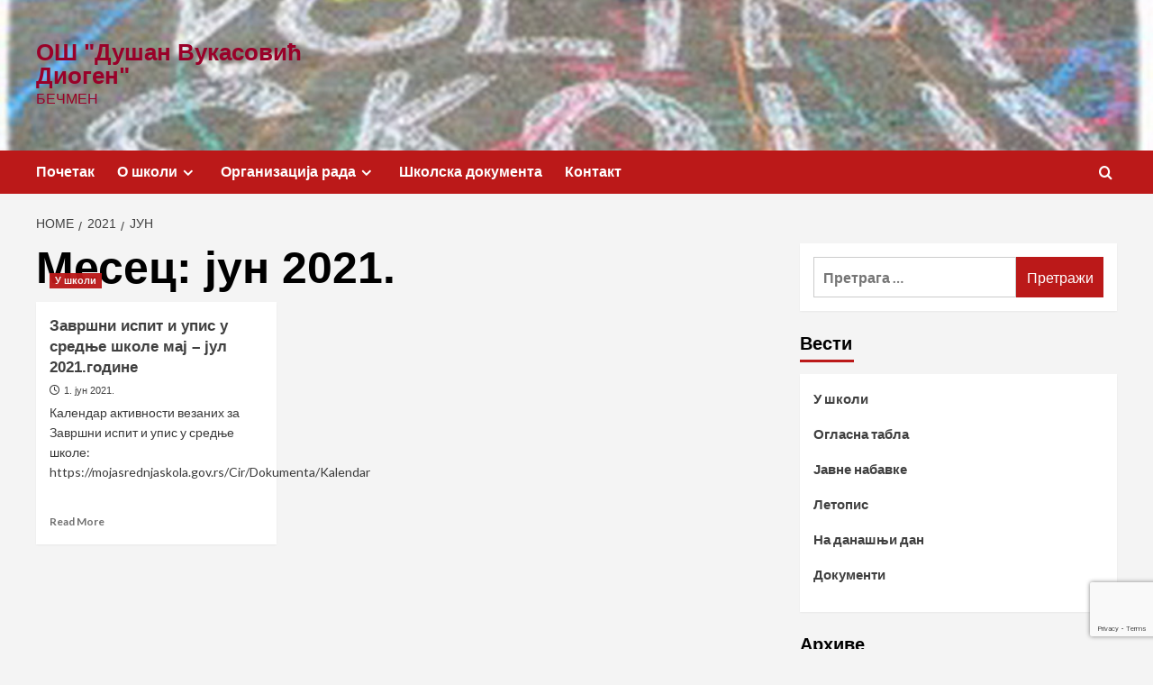

--- FILE ---
content_type: text/html; charset=UTF-8
request_url: https://www.osbecmendiogen.edu.rs/2021/06/
body_size: 64944
content:
<!doctype html>
<html lang="sr-RS">

<head>
  <meta charset="UTF-8">
  <meta name="viewport" content="width=device-width, initial-scale=1">
  <link rel="profile" href="http://gmpg.org/xfn/11">
  <title>јун 2021. &#8211; ОШ &quot;Душан Вукасовић Диоген&quot;</title>
<meta name='robots' content='max-image-preview:large' />
<link rel='preload' href='https://fonts.googleapis.com/css?family=Source%2BSans%2BPro%3A400%2C700%7CLato%3A400%2C700&#038;subset=latin&#038;display=swap' as='style' onload="this.onload=null;this.rel='stylesheet'" type='text/css' media='all' crossorigin='anonymous'>
<link rel='preconnect' href='https://fonts.googleapis.com' crossorigin='anonymous'>
<link rel='preconnect' href='https://fonts.gstatic.com' crossorigin='anonymous'>
<!-- Jetpack Site Verification Tags -->
<meta name="google-site-verification" content="maSM4XIys3rqKp7xl_3kE852BP6s5_XUt8Mv8Yfpt9E" />
<link rel='dns-prefetch' href='//stats.wp.com' />
<link rel='dns-prefetch' href='//fonts.googleapis.com' />
<link rel='dns-prefetch' href='//v0.wordpress.com' />
<link rel='preconnect' href='https://fonts.googleapis.com' />
<link rel='preconnect' href='https://fonts.gstatic.com' />
<link rel='preconnect' href='//i0.wp.com' />
<link rel='preconnect' href='//c0.wp.com' />
<link rel="alternate" type="application/rss+xml" title="ОШ &quot;Душан Вукасовић Диоген&quot; &raquo; довод" href="https://www.osbecmendiogen.edu.rs/feed/" />
<link rel="alternate" type="application/rss+xml" title="ОШ &quot;Душан Вукасовић Диоген&quot; &raquo; довод коментара" href="https://www.osbecmendiogen.edu.rs/comments/feed/" />
<style id='wp-img-auto-sizes-contain-inline-css' type='text/css'>
img:is([sizes=auto i],[sizes^="auto," i]){contain-intrinsic-size:3000px 1500px}
/*# sourceURL=wp-img-auto-sizes-contain-inline-css */
</style>
<style id='wp-emoji-styles-inline-css' type='text/css'>

	img.wp-smiley, img.emoji {
		display: inline !important;
		border: none !important;
		box-shadow: none !important;
		height: 1em !important;
		width: 1em !important;
		margin: 0 0.07em !important;
		vertical-align: -0.1em !important;
		background: none !important;
		padding: 0 !important;
	}
/*# sourceURL=wp-emoji-styles-inline-css */
</style>
<style id='wp-block-library-inline-css' type='text/css'>
:root{--wp-block-synced-color:#7a00df;--wp-block-synced-color--rgb:122,0,223;--wp-bound-block-color:var(--wp-block-synced-color);--wp-editor-canvas-background:#ddd;--wp-admin-theme-color:#007cba;--wp-admin-theme-color--rgb:0,124,186;--wp-admin-theme-color-darker-10:#006ba1;--wp-admin-theme-color-darker-10--rgb:0,107,160.5;--wp-admin-theme-color-darker-20:#005a87;--wp-admin-theme-color-darker-20--rgb:0,90,135;--wp-admin-border-width-focus:2px}@media (min-resolution:192dpi){:root{--wp-admin-border-width-focus:1.5px}}.wp-element-button{cursor:pointer}:root .has-very-light-gray-background-color{background-color:#eee}:root .has-very-dark-gray-background-color{background-color:#313131}:root .has-very-light-gray-color{color:#eee}:root .has-very-dark-gray-color{color:#313131}:root .has-vivid-green-cyan-to-vivid-cyan-blue-gradient-background{background:linear-gradient(135deg,#00d084,#0693e3)}:root .has-purple-crush-gradient-background{background:linear-gradient(135deg,#34e2e4,#4721fb 50%,#ab1dfe)}:root .has-hazy-dawn-gradient-background{background:linear-gradient(135deg,#faaca8,#dad0ec)}:root .has-subdued-olive-gradient-background{background:linear-gradient(135deg,#fafae1,#67a671)}:root .has-atomic-cream-gradient-background{background:linear-gradient(135deg,#fdd79a,#004a59)}:root .has-nightshade-gradient-background{background:linear-gradient(135deg,#330968,#31cdcf)}:root .has-midnight-gradient-background{background:linear-gradient(135deg,#020381,#2874fc)}:root{--wp--preset--font-size--normal:16px;--wp--preset--font-size--huge:42px}.has-regular-font-size{font-size:1em}.has-larger-font-size{font-size:2.625em}.has-normal-font-size{font-size:var(--wp--preset--font-size--normal)}.has-huge-font-size{font-size:var(--wp--preset--font-size--huge)}.has-text-align-center{text-align:center}.has-text-align-left{text-align:left}.has-text-align-right{text-align:right}.has-fit-text{white-space:nowrap!important}#end-resizable-editor-section{display:none}.aligncenter{clear:both}.items-justified-left{justify-content:flex-start}.items-justified-center{justify-content:center}.items-justified-right{justify-content:flex-end}.items-justified-space-between{justify-content:space-between}.screen-reader-text{border:0;clip-path:inset(50%);height:1px;margin:-1px;overflow:hidden;padding:0;position:absolute;width:1px;word-wrap:normal!important}.screen-reader-text:focus{background-color:#ddd;clip-path:none;color:#444;display:block;font-size:1em;height:auto;left:5px;line-height:normal;padding:15px 23px 14px;text-decoration:none;top:5px;width:auto;z-index:100000}html :where(.has-border-color){border-style:solid}html :where([style*=border-top-color]){border-top-style:solid}html :where([style*=border-right-color]){border-right-style:solid}html :where([style*=border-bottom-color]){border-bottom-style:solid}html :where([style*=border-left-color]){border-left-style:solid}html :where([style*=border-width]){border-style:solid}html :where([style*=border-top-width]){border-top-style:solid}html :where([style*=border-right-width]){border-right-style:solid}html :where([style*=border-bottom-width]){border-bottom-style:solid}html :where([style*=border-left-width]){border-left-style:solid}html :where(img[class*=wp-image-]){height:auto;max-width:100%}:where(figure){margin:0 0 1em}html :where(.is-position-sticky){--wp-admin--admin-bar--position-offset:var(--wp-admin--admin-bar--height,0px)}@media screen and (max-width:600px){html :where(.is-position-sticky){--wp-admin--admin-bar--position-offset:0px}}

/*# sourceURL=wp-block-library-inline-css */
</style><style id='wp-block-image-inline-css' type='text/css'>
.wp-block-image>a,.wp-block-image>figure>a{display:inline-block}.wp-block-image img{box-sizing:border-box;height:auto;max-width:100%;vertical-align:bottom}@media not (prefers-reduced-motion){.wp-block-image img.hide{visibility:hidden}.wp-block-image img.show{animation:show-content-image .4s}}.wp-block-image[style*=border-radius] img,.wp-block-image[style*=border-radius]>a{border-radius:inherit}.wp-block-image.has-custom-border img{box-sizing:border-box}.wp-block-image.aligncenter{text-align:center}.wp-block-image.alignfull>a,.wp-block-image.alignwide>a{width:100%}.wp-block-image.alignfull img,.wp-block-image.alignwide img{height:auto;width:100%}.wp-block-image .aligncenter,.wp-block-image .alignleft,.wp-block-image .alignright,.wp-block-image.aligncenter,.wp-block-image.alignleft,.wp-block-image.alignright{display:table}.wp-block-image .aligncenter>figcaption,.wp-block-image .alignleft>figcaption,.wp-block-image .alignright>figcaption,.wp-block-image.aligncenter>figcaption,.wp-block-image.alignleft>figcaption,.wp-block-image.alignright>figcaption{caption-side:bottom;display:table-caption}.wp-block-image .alignleft{float:left;margin:.5em 1em .5em 0}.wp-block-image .alignright{float:right;margin:.5em 0 .5em 1em}.wp-block-image .aligncenter{margin-left:auto;margin-right:auto}.wp-block-image :where(figcaption){margin-bottom:1em;margin-top:.5em}.wp-block-image.is-style-circle-mask img{border-radius:9999px}@supports ((-webkit-mask-image:none) or (mask-image:none)) or (-webkit-mask-image:none){.wp-block-image.is-style-circle-mask img{border-radius:0;-webkit-mask-image:url('data:image/svg+xml;utf8,<svg viewBox="0 0 100 100" xmlns="http://www.w3.org/2000/svg"><circle cx="50" cy="50" r="50"/></svg>');mask-image:url('data:image/svg+xml;utf8,<svg viewBox="0 0 100 100" xmlns="http://www.w3.org/2000/svg"><circle cx="50" cy="50" r="50"/></svg>');mask-mode:alpha;-webkit-mask-position:center;mask-position:center;-webkit-mask-repeat:no-repeat;mask-repeat:no-repeat;-webkit-mask-size:contain;mask-size:contain}}:root :where(.wp-block-image.is-style-rounded img,.wp-block-image .is-style-rounded img){border-radius:9999px}.wp-block-image figure{margin:0}.wp-lightbox-container{display:flex;flex-direction:column;position:relative}.wp-lightbox-container img{cursor:zoom-in}.wp-lightbox-container img:hover+button{opacity:1}.wp-lightbox-container button{align-items:center;backdrop-filter:blur(16px) saturate(180%);background-color:#5a5a5a40;border:none;border-radius:4px;cursor:zoom-in;display:flex;height:20px;justify-content:center;opacity:0;padding:0;position:absolute;right:16px;text-align:center;top:16px;width:20px;z-index:100}@media not (prefers-reduced-motion){.wp-lightbox-container button{transition:opacity .2s ease}}.wp-lightbox-container button:focus-visible{outline:3px auto #5a5a5a40;outline:3px auto -webkit-focus-ring-color;outline-offset:3px}.wp-lightbox-container button:hover{cursor:pointer;opacity:1}.wp-lightbox-container button:focus{opacity:1}.wp-lightbox-container button:focus,.wp-lightbox-container button:hover,.wp-lightbox-container button:not(:hover):not(:active):not(.has-background){background-color:#5a5a5a40;border:none}.wp-lightbox-overlay{box-sizing:border-box;cursor:zoom-out;height:100vh;left:0;overflow:hidden;position:fixed;top:0;visibility:hidden;width:100%;z-index:100000}.wp-lightbox-overlay .close-button{align-items:center;cursor:pointer;display:flex;justify-content:center;min-height:40px;min-width:40px;padding:0;position:absolute;right:calc(env(safe-area-inset-right) + 16px);top:calc(env(safe-area-inset-top) + 16px);z-index:5000000}.wp-lightbox-overlay .close-button:focus,.wp-lightbox-overlay .close-button:hover,.wp-lightbox-overlay .close-button:not(:hover):not(:active):not(.has-background){background:none;border:none}.wp-lightbox-overlay .lightbox-image-container{height:var(--wp--lightbox-container-height);left:50%;overflow:hidden;position:absolute;top:50%;transform:translate(-50%,-50%);transform-origin:top left;width:var(--wp--lightbox-container-width);z-index:9999999999}.wp-lightbox-overlay .wp-block-image{align-items:center;box-sizing:border-box;display:flex;height:100%;justify-content:center;margin:0;position:relative;transform-origin:0 0;width:100%;z-index:3000000}.wp-lightbox-overlay .wp-block-image img{height:var(--wp--lightbox-image-height);min-height:var(--wp--lightbox-image-height);min-width:var(--wp--lightbox-image-width);width:var(--wp--lightbox-image-width)}.wp-lightbox-overlay .wp-block-image figcaption{display:none}.wp-lightbox-overlay button{background:none;border:none}.wp-lightbox-overlay .scrim{background-color:#fff;height:100%;opacity:.9;position:absolute;width:100%;z-index:2000000}.wp-lightbox-overlay.active{visibility:visible}@media not (prefers-reduced-motion){.wp-lightbox-overlay.active{animation:turn-on-visibility .25s both}.wp-lightbox-overlay.active img{animation:turn-on-visibility .35s both}.wp-lightbox-overlay.show-closing-animation:not(.active){animation:turn-off-visibility .35s both}.wp-lightbox-overlay.show-closing-animation:not(.active) img{animation:turn-off-visibility .25s both}.wp-lightbox-overlay.zoom.active{animation:none;opacity:1;visibility:visible}.wp-lightbox-overlay.zoom.active .lightbox-image-container{animation:lightbox-zoom-in .4s}.wp-lightbox-overlay.zoom.active .lightbox-image-container img{animation:none}.wp-lightbox-overlay.zoom.active .scrim{animation:turn-on-visibility .4s forwards}.wp-lightbox-overlay.zoom.show-closing-animation:not(.active){animation:none}.wp-lightbox-overlay.zoom.show-closing-animation:not(.active) .lightbox-image-container{animation:lightbox-zoom-out .4s}.wp-lightbox-overlay.zoom.show-closing-animation:not(.active) .lightbox-image-container img{animation:none}.wp-lightbox-overlay.zoom.show-closing-animation:not(.active) .scrim{animation:turn-off-visibility .4s forwards}}@keyframes show-content-image{0%{visibility:hidden}99%{visibility:hidden}to{visibility:visible}}@keyframes turn-on-visibility{0%{opacity:0}to{opacity:1}}@keyframes turn-off-visibility{0%{opacity:1;visibility:visible}99%{opacity:0;visibility:visible}to{opacity:0;visibility:hidden}}@keyframes lightbox-zoom-in{0%{transform:translate(calc((-100vw + var(--wp--lightbox-scrollbar-width))/2 + var(--wp--lightbox-initial-left-position)),calc(-50vh + var(--wp--lightbox-initial-top-position))) scale(var(--wp--lightbox-scale))}to{transform:translate(-50%,-50%) scale(1)}}@keyframes lightbox-zoom-out{0%{transform:translate(-50%,-50%) scale(1);visibility:visible}99%{visibility:visible}to{transform:translate(calc((-100vw + var(--wp--lightbox-scrollbar-width))/2 + var(--wp--lightbox-initial-left-position)),calc(-50vh + var(--wp--lightbox-initial-top-position))) scale(var(--wp--lightbox-scale));visibility:hidden}}
/*# sourceURL=https://c0.wp.com/c/6.9/wp-includes/blocks/image/style.min.css */
</style>
<style id='wp-block-image-theme-inline-css' type='text/css'>
:root :where(.wp-block-image figcaption){color:#555;font-size:13px;text-align:center}.is-dark-theme :root :where(.wp-block-image figcaption){color:#ffffffa6}.wp-block-image{margin:0 0 1em}
/*# sourceURL=https://c0.wp.com/c/6.9/wp-includes/blocks/image/theme.min.css */
</style>
<style id='global-styles-inline-css' type='text/css'>
:root{--wp--preset--aspect-ratio--square: 1;--wp--preset--aspect-ratio--4-3: 4/3;--wp--preset--aspect-ratio--3-4: 3/4;--wp--preset--aspect-ratio--3-2: 3/2;--wp--preset--aspect-ratio--2-3: 2/3;--wp--preset--aspect-ratio--16-9: 16/9;--wp--preset--aspect-ratio--9-16: 9/16;--wp--preset--color--black: #000000;--wp--preset--color--cyan-bluish-gray: #abb8c3;--wp--preset--color--white: #ffffff;--wp--preset--color--pale-pink: #f78da7;--wp--preset--color--vivid-red: #cf2e2e;--wp--preset--color--luminous-vivid-orange: #ff6900;--wp--preset--color--luminous-vivid-amber: #fcb900;--wp--preset--color--light-green-cyan: #7bdcb5;--wp--preset--color--vivid-green-cyan: #00d084;--wp--preset--color--pale-cyan-blue: #8ed1fc;--wp--preset--color--vivid-cyan-blue: #0693e3;--wp--preset--color--vivid-purple: #9b51e0;--wp--preset--gradient--vivid-cyan-blue-to-vivid-purple: linear-gradient(135deg,rgb(6,147,227) 0%,rgb(155,81,224) 100%);--wp--preset--gradient--light-green-cyan-to-vivid-green-cyan: linear-gradient(135deg,rgb(122,220,180) 0%,rgb(0,208,130) 100%);--wp--preset--gradient--luminous-vivid-amber-to-luminous-vivid-orange: linear-gradient(135deg,rgb(252,185,0) 0%,rgb(255,105,0) 100%);--wp--preset--gradient--luminous-vivid-orange-to-vivid-red: linear-gradient(135deg,rgb(255,105,0) 0%,rgb(207,46,46) 100%);--wp--preset--gradient--very-light-gray-to-cyan-bluish-gray: linear-gradient(135deg,rgb(238,238,238) 0%,rgb(169,184,195) 100%);--wp--preset--gradient--cool-to-warm-spectrum: linear-gradient(135deg,rgb(74,234,220) 0%,rgb(151,120,209) 20%,rgb(207,42,186) 40%,rgb(238,44,130) 60%,rgb(251,105,98) 80%,rgb(254,248,76) 100%);--wp--preset--gradient--blush-light-purple: linear-gradient(135deg,rgb(255,206,236) 0%,rgb(152,150,240) 100%);--wp--preset--gradient--blush-bordeaux: linear-gradient(135deg,rgb(254,205,165) 0%,rgb(254,45,45) 50%,rgb(107,0,62) 100%);--wp--preset--gradient--luminous-dusk: linear-gradient(135deg,rgb(255,203,112) 0%,rgb(199,81,192) 50%,rgb(65,88,208) 100%);--wp--preset--gradient--pale-ocean: linear-gradient(135deg,rgb(255,245,203) 0%,rgb(182,227,212) 50%,rgb(51,167,181) 100%);--wp--preset--gradient--electric-grass: linear-gradient(135deg,rgb(202,248,128) 0%,rgb(113,206,126) 100%);--wp--preset--gradient--midnight: linear-gradient(135deg,rgb(2,3,129) 0%,rgb(40,116,252) 100%);--wp--preset--font-size--small: 13px;--wp--preset--font-size--medium: 20px;--wp--preset--font-size--large: 36px;--wp--preset--font-size--x-large: 42px;--wp--preset--spacing--20: 0.44rem;--wp--preset--spacing--30: 0.67rem;--wp--preset--spacing--40: 1rem;--wp--preset--spacing--50: 1.5rem;--wp--preset--spacing--60: 2.25rem;--wp--preset--spacing--70: 3.38rem;--wp--preset--spacing--80: 5.06rem;--wp--preset--shadow--natural: 6px 6px 9px rgba(0, 0, 0, 0.2);--wp--preset--shadow--deep: 12px 12px 50px rgba(0, 0, 0, 0.4);--wp--preset--shadow--sharp: 6px 6px 0px rgba(0, 0, 0, 0.2);--wp--preset--shadow--outlined: 6px 6px 0px -3px rgb(255, 255, 255), 6px 6px rgb(0, 0, 0);--wp--preset--shadow--crisp: 6px 6px 0px rgb(0, 0, 0);}:root { --wp--style--global--content-size: 800px;--wp--style--global--wide-size: 1200px; }:where(body) { margin: 0; }.wp-site-blocks > .alignleft { float: left; margin-right: 2em; }.wp-site-blocks > .alignright { float: right; margin-left: 2em; }.wp-site-blocks > .aligncenter { justify-content: center; margin-left: auto; margin-right: auto; }:where(.wp-site-blocks) > * { margin-block-start: 24px; margin-block-end: 0; }:where(.wp-site-blocks) > :first-child { margin-block-start: 0; }:where(.wp-site-blocks) > :last-child { margin-block-end: 0; }:root { --wp--style--block-gap: 24px; }:root :where(.is-layout-flow) > :first-child{margin-block-start: 0;}:root :where(.is-layout-flow) > :last-child{margin-block-end: 0;}:root :where(.is-layout-flow) > *{margin-block-start: 24px;margin-block-end: 0;}:root :where(.is-layout-constrained) > :first-child{margin-block-start: 0;}:root :where(.is-layout-constrained) > :last-child{margin-block-end: 0;}:root :where(.is-layout-constrained) > *{margin-block-start: 24px;margin-block-end: 0;}:root :where(.is-layout-flex){gap: 24px;}:root :where(.is-layout-grid){gap: 24px;}.is-layout-flow > .alignleft{float: left;margin-inline-start: 0;margin-inline-end: 2em;}.is-layout-flow > .alignright{float: right;margin-inline-start: 2em;margin-inline-end: 0;}.is-layout-flow > .aligncenter{margin-left: auto !important;margin-right: auto !important;}.is-layout-constrained > .alignleft{float: left;margin-inline-start: 0;margin-inline-end: 2em;}.is-layout-constrained > .alignright{float: right;margin-inline-start: 2em;margin-inline-end: 0;}.is-layout-constrained > .aligncenter{margin-left: auto !important;margin-right: auto !important;}.is-layout-constrained > :where(:not(.alignleft):not(.alignright):not(.alignfull)){max-width: var(--wp--style--global--content-size);margin-left: auto !important;margin-right: auto !important;}.is-layout-constrained > .alignwide{max-width: var(--wp--style--global--wide-size);}body .is-layout-flex{display: flex;}.is-layout-flex{flex-wrap: wrap;align-items: center;}.is-layout-flex > :is(*, div){margin: 0;}body .is-layout-grid{display: grid;}.is-layout-grid > :is(*, div){margin: 0;}body{padding-top: 0px;padding-right: 0px;padding-bottom: 0px;padding-left: 0px;}a:where(:not(.wp-element-button)){text-decoration: none;}:root :where(.wp-element-button, .wp-block-button__link){background-color: #32373c;border-radius: 0;border-width: 0;color: #fff;font-family: inherit;font-size: inherit;font-style: inherit;font-weight: inherit;letter-spacing: inherit;line-height: inherit;padding-top: calc(0.667em + 2px);padding-right: calc(1.333em + 2px);padding-bottom: calc(0.667em + 2px);padding-left: calc(1.333em + 2px);text-decoration: none;text-transform: inherit;}.has-black-color{color: var(--wp--preset--color--black) !important;}.has-cyan-bluish-gray-color{color: var(--wp--preset--color--cyan-bluish-gray) !important;}.has-white-color{color: var(--wp--preset--color--white) !important;}.has-pale-pink-color{color: var(--wp--preset--color--pale-pink) !important;}.has-vivid-red-color{color: var(--wp--preset--color--vivid-red) !important;}.has-luminous-vivid-orange-color{color: var(--wp--preset--color--luminous-vivid-orange) !important;}.has-luminous-vivid-amber-color{color: var(--wp--preset--color--luminous-vivid-amber) !important;}.has-light-green-cyan-color{color: var(--wp--preset--color--light-green-cyan) !important;}.has-vivid-green-cyan-color{color: var(--wp--preset--color--vivid-green-cyan) !important;}.has-pale-cyan-blue-color{color: var(--wp--preset--color--pale-cyan-blue) !important;}.has-vivid-cyan-blue-color{color: var(--wp--preset--color--vivid-cyan-blue) !important;}.has-vivid-purple-color{color: var(--wp--preset--color--vivid-purple) !important;}.has-black-background-color{background-color: var(--wp--preset--color--black) !important;}.has-cyan-bluish-gray-background-color{background-color: var(--wp--preset--color--cyan-bluish-gray) !important;}.has-white-background-color{background-color: var(--wp--preset--color--white) !important;}.has-pale-pink-background-color{background-color: var(--wp--preset--color--pale-pink) !important;}.has-vivid-red-background-color{background-color: var(--wp--preset--color--vivid-red) !important;}.has-luminous-vivid-orange-background-color{background-color: var(--wp--preset--color--luminous-vivid-orange) !important;}.has-luminous-vivid-amber-background-color{background-color: var(--wp--preset--color--luminous-vivid-amber) !important;}.has-light-green-cyan-background-color{background-color: var(--wp--preset--color--light-green-cyan) !important;}.has-vivid-green-cyan-background-color{background-color: var(--wp--preset--color--vivid-green-cyan) !important;}.has-pale-cyan-blue-background-color{background-color: var(--wp--preset--color--pale-cyan-blue) !important;}.has-vivid-cyan-blue-background-color{background-color: var(--wp--preset--color--vivid-cyan-blue) !important;}.has-vivid-purple-background-color{background-color: var(--wp--preset--color--vivid-purple) !important;}.has-black-border-color{border-color: var(--wp--preset--color--black) !important;}.has-cyan-bluish-gray-border-color{border-color: var(--wp--preset--color--cyan-bluish-gray) !important;}.has-white-border-color{border-color: var(--wp--preset--color--white) !important;}.has-pale-pink-border-color{border-color: var(--wp--preset--color--pale-pink) !important;}.has-vivid-red-border-color{border-color: var(--wp--preset--color--vivid-red) !important;}.has-luminous-vivid-orange-border-color{border-color: var(--wp--preset--color--luminous-vivid-orange) !important;}.has-luminous-vivid-amber-border-color{border-color: var(--wp--preset--color--luminous-vivid-amber) !important;}.has-light-green-cyan-border-color{border-color: var(--wp--preset--color--light-green-cyan) !important;}.has-vivid-green-cyan-border-color{border-color: var(--wp--preset--color--vivid-green-cyan) !important;}.has-pale-cyan-blue-border-color{border-color: var(--wp--preset--color--pale-cyan-blue) !important;}.has-vivid-cyan-blue-border-color{border-color: var(--wp--preset--color--vivid-cyan-blue) !important;}.has-vivid-purple-border-color{border-color: var(--wp--preset--color--vivid-purple) !important;}.has-vivid-cyan-blue-to-vivid-purple-gradient-background{background: var(--wp--preset--gradient--vivid-cyan-blue-to-vivid-purple) !important;}.has-light-green-cyan-to-vivid-green-cyan-gradient-background{background: var(--wp--preset--gradient--light-green-cyan-to-vivid-green-cyan) !important;}.has-luminous-vivid-amber-to-luminous-vivid-orange-gradient-background{background: var(--wp--preset--gradient--luminous-vivid-amber-to-luminous-vivid-orange) !important;}.has-luminous-vivid-orange-to-vivid-red-gradient-background{background: var(--wp--preset--gradient--luminous-vivid-orange-to-vivid-red) !important;}.has-very-light-gray-to-cyan-bluish-gray-gradient-background{background: var(--wp--preset--gradient--very-light-gray-to-cyan-bluish-gray) !important;}.has-cool-to-warm-spectrum-gradient-background{background: var(--wp--preset--gradient--cool-to-warm-spectrum) !important;}.has-blush-light-purple-gradient-background{background: var(--wp--preset--gradient--blush-light-purple) !important;}.has-blush-bordeaux-gradient-background{background: var(--wp--preset--gradient--blush-bordeaux) !important;}.has-luminous-dusk-gradient-background{background: var(--wp--preset--gradient--luminous-dusk) !important;}.has-pale-ocean-gradient-background{background: var(--wp--preset--gradient--pale-ocean) !important;}.has-electric-grass-gradient-background{background: var(--wp--preset--gradient--electric-grass) !important;}.has-midnight-gradient-background{background: var(--wp--preset--gradient--midnight) !important;}.has-small-font-size{font-size: var(--wp--preset--font-size--small) !important;}.has-medium-font-size{font-size: var(--wp--preset--font-size--medium) !important;}.has-large-font-size{font-size: var(--wp--preset--font-size--large) !important;}.has-x-large-font-size{font-size: var(--wp--preset--font-size--x-large) !important;}
/*# sourceURL=global-styles-inline-css */
</style>

<link rel='stylesheet' id='contact-form-7-css' href='https://www.osbecmendiogen.edu.rs/wp-content/plugins/contact-form-7/includes/css/styles.css?ver=6.1.4' type='text/css' media='all' />
<link rel='stylesheet' id='covernews-google-fonts-css' href='https://fonts.googleapis.com/css?family=Source%2BSans%2BPro%3A400%2C700%7CLato%3A400%2C700&#038;subset=latin&#038;display=swap' type='text/css' media='all' />
<link rel='stylesheet' id='covernews-icons-css' href='https://www.osbecmendiogen.edu.rs/wp-content/themes/covernews/assets/icons/style.css?ver=c5b377c9875d2e901d57790325b0543f' type='text/css' media='all' />
<link rel='stylesheet' id='bootstrap-css' href='https://www.osbecmendiogen.edu.rs/wp-content/themes/covernews/assets/bootstrap/css/bootstrap.min.css?ver=c5b377c9875d2e901d57790325b0543f' type='text/css' media='all' />
<link rel='stylesheet' id='covernews-style-css' href='https://www.osbecmendiogen.edu.rs/wp-content/themes/covernews/style.min.css?ver=2.5.1.1666447459' type='text/css' media='all' />
<link rel='stylesheet' id='slb_core-css' href='https://www.osbecmendiogen.edu.rs/wp-content/plugins/simple-lightbox/client/css/app.css?ver=2.9.4' type='text/css' media='all' />
<link rel='stylesheet' id='sharedaddy-css' href='https://c0.wp.com/p/jetpack/15.4/modules/sharedaddy/sharing.css' type='text/css' media='all' />
<link rel='stylesheet' id='social-logos-css' href='https://c0.wp.com/p/jetpack/15.4/_inc/social-logos/social-logos.min.css' type='text/css' media='all' />
<script type="text/javascript" src="https://c0.wp.com/c/6.9/wp-includes/js/jquery/jquery.min.js" id="jquery-core-js"></script>
<script type="text/javascript" src="https://c0.wp.com/c/6.9/wp-includes/js/jquery/jquery-migrate.min.js" id="jquery-migrate-js"></script>
<link rel="https://api.w.org/" href="https://www.osbecmendiogen.edu.rs/wp-json/" /><link rel="EditURI" type="application/rsd+xml" title="RSD" href="https://www.osbecmendiogen.edu.rs/xmlrpc.php?rsd" />

	<style>img#wpstats{display:none}</style>
		<link rel="preload" href="https://www.osbecmendiogen.edu.rs/wp-content/uploads/2021/06/head-3.jpg" as="image"><meta name="description" content="1 post published by ОШ &quot;Душан Вукасовић&quot; during June 2021" />
        <style type="text/css">
                        body .masthead-banner.data-bg:before {
                background: rgba(0,0,0,0);
            }
                        .site-title a,
            .site-header .site-branding .site-title a:visited,
            .site-header .site-branding .site-title a:hover,
            .site-description {
                color: #990129            }

            body.aft-dark-mode .site-title a,
      body.aft-dark-mode .site-header .site-branding .site-title a:visited,
      body.aft-dark-mode .site-header .site-branding .site-title a:hover,
      body.aft-dark-mode .site-description {
        color: #ffffff;
      }

            .site-branding .site-title {
                font-size: 26px;
            }

            @media only screen and (max-width: 640px) {
                .header-layout-3 .site-header .site-branding .site-title,
                .site-branding .site-title {
                    font-size: 60px;

                }
              }   

           @media only screen and (max-width: 375px) {
               .header-layout-3 .site-header .site-branding .site-title,
               .site-branding .site-title {
                        font-size: 50px;

                    }
                }
                
                    .elementor-template-full-width .elementor-section.elementor-section-full_width > .elementor-container,
        .elementor-template-full-width .elementor-section.elementor-section-boxed > .elementor-container{
            max-width: 1200px;
        }
        @media (min-width: 1600px){
            .elementor-template-full-width .elementor-section.elementor-section-full_width > .elementor-container,
            .elementor-template-full-width .elementor-section.elementor-section-boxed > .elementor-container{
                max-width: 1600px;
            }
        }
        
        .align-content-left .elementor-section-stretched,
        .align-content-right .elementor-section-stretched {
            max-width: 100%;
            left: 0 !important;
        }


        </style>
        <style type="text/css" id="custom-background-css">
body.custom-background { background-color: #f4f4f4; }
</style>
	
<!-- Jetpack Open Graph Tags -->
<meta property="og:type" content="website" />
<meta property="og:title" content="јун 2021. &#8211; ОШ &quot;Душан Вукасовић Диоген&quot;" />
<meta property="og:site_name" content="ОШ &quot;Душан Вукасовић Диоген&quot;" />
<meta property="og:image" content="https://i0.wp.com/www.osbecmendiogen.edu.rs/wp-content/uploads/2021/06/cropped-Nh_vukasovic_dusan.jpg?fit=220%2C220&#038;ssl=1" />
<meta property="og:image:width" content="220" />
<meta property="og:image:height" content="220" />
<meta property="og:image:alt" content="" />
<meta property="og:locale" content="sr_RS" />

<!-- End Jetpack Open Graph Tags -->
<link rel="icon" href="https://i0.wp.com/www.osbecmendiogen.edu.rs/wp-content/uploads/2021/06/cropped-Nh_vukasovic_dusan.jpg?fit=32%2C32&#038;ssl=1" sizes="32x32" />
<link rel="icon" href="https://i0.wp.com/www.osbecmendiogen.edu.rs/wp-content/uploads/2021/06/cropped-Nh_vukasovic_dusan.jpg?fit=192%2C192&#038;ssl=1" sizes="192x192" />
<link rel="apple-touch-icon" href="https://i0.wp.com/www.osbecmendiogen.edu.rs/wp-content/uploads/2021/06/cropped-Nh_vukasovic_dusan.jpg?fit=180%2C180&#038;ssl=1" />
<meta name="msapplication-TileImage" content="https://i0.wp.com/www.osbecmendiogen.edu.rs/wp-content/uploads/2021/06/cropped-Nh_vukasovic_dusan.jpg?fit=220%2C220&#038;ssl=1" />
		<style type="text/css" id="wp-custom-css">
			.site-info { 
	display: none; 
}

body {
font-size: 1.rem;
}

p {а
font-size: 1.10 rem;
}

.entry-title {
    font-size: 28px;
    line-height: 1.0;
    word-wrap: break-word;
    padding-bottom: 0px;
}

body h1 {
font-size: 20px
}

.entry-title {
    font-size: 1.5rem;
}
		</style>
		</head>

<body class="archive date custom-background wp-embed-responsive wp-theme-covernews wp-child-theme-covernews-child hfeed default-content-layout archive-layout-grid scrollup-sticky-header aft-sticky-header aft-sticky-sidebar default aft-container-default aft-main-banner-slider-editors-picks-trending header-image-default align-content-left aft-and">
  
  
  <div id="page" class="site">
    <a class="skip-link screen-reader-text" href="#content">Skip to content</a>

    <div class="header-layout-1">
    <header id="masthead" class="site-header">
        <div class="masthead-banner af-header-image data-bg" style="background-image: url(https://www.osbecmendiogen.edu.rs/wp-content/uploads/2021/06/head-3.jpg);">
      <div class="container">
        <div class="row">
          <div class="col-md-4">
            <div class="site-branding">
                              <p class="site-title font-family-1">
                  <a href="https://www.osbecmendiogen.edu.rs/" rel="home">ОШ &quot;Душан Вукасовић Диоген&quot;</a>
                </p>
              
                              <p class="site-description">Бечмен</p>
                          </div>
          </div>
          <div class="col-md-8">
                      </div>
        </div>
      </div>
    </div>
    <nav id="site-navigation" class="main-navigation">
      <div class="container">
        <div class="row">
          <div class="kol-12">
            <div class="navigation-container">

              <div class="main-navigation-container-items-wrapper">

                <span class="toggle-menu">
                  <a
                    href="#"
                    class="aft-void-menu"
                    role="button"
                    aria-label="Toggle Primary Menu"
                    aria-controls="primary-menu" aria-expanded="false">
                    <span class="screen-reader-text">Primary Menu</span>
                    <i class="ham"></i>
                  </a>
                </span>
                <span class="af-mobile-site-title-wrap">
                                    <p class="site-title font-family-1">
                    <a href="https://www.osbecmendiogen.edu.rs/" rel="home">ОШ &quot;Душан Вукасовић Диоген&quot;</a>
                  </p>
                </span>
                <div class="menu main-menu"><ul id="primary-menu" class="menu"><li id="menu-item-463" class="menu-item menu-item-type-custom menu-item-object-custom menu-item-home menu-item-463"><a href="http://www.osbecmendiogen.edu.rs/">Почетак</a></li>
<li id="menu-item-464" class="menu-item menu-item-type-post_type menu-item-object-page menu-item-has-children menu-item-464"><a href="https://www.osbecmendiogen.edu.rs/o-skoli/">О школи</a>
<ul class="sub-menu">
	<li id="menu-item-466" class="menu-item menu-item-type-post_type menu-item-object-page menu-item-466"><a href="https://www.osbecmendiogen.edu.rs/o-skoli/skola-danas/">Школа данас</a></li>
	<li id="menu-item-467" class="menu-item menu-item-type-post_type menu-item-object-page menu-item-467"><a href="https://www.osbecmendiogen.edu.rs/o-skoli/iz-letopisa/">Историја школе</a></li>
	<li id="menu-item-468" class="menu-item menu-item-type-post_type menu-item-object-page menu-item-468"><a href="https://www.osbecmendiogen.edu.rs/o-skoli/dusan-vukasovic-diogen/">Душан Вукасовић Диоген</a></li>
</ul>
</li>
<li id="menu-item-469" class="menu-item menu-item-type-post_type menu-item-object-page menu-item-has-children menu-item-469"><a href="https://www.osbecmendiogen.edu.rs/organizacija-rada/">Организација рада</a>
<ul class="sub-menu">
	<li id="menu-item-470" class="menu-item menu-item-type-post_type menu-item-object-page menu-item-470"><a href="https://www.osbecmendiogen.edu.rs/organizacija-rada/razredne-staresine/">Разредне старешине и „отворена врата“</a></li>
	<li id="menu-item-471" class="menu-item menu-item-type-post_type menu-item-object-page menu-item-has-children menu-item-471"><a href="https://www.osbecmendiogen.edu.rs/organizacija-rada/odobreni-udzbenici/">Oдобрени уџбеници</a>
	<ul class="sub-menu">
		<li id="menu-item-472" class="menu-item menu-item-type-post_type menu-item-object-page menu-item-472"><a href="https://www.osbecmendiogen.edu.rs/organizacija-rada/odobreni-udzbenici/prvi-razred/">ПРВИ РАЗРЕД</a></li>
		<li id="menu-item-473" class="menu-item menu-item-type-post_type menu-item-object-page menu-item-473"><a href="https://www.osbecmendiogen.edu.rs/organizacija-rada/odobreni-udzbenici/drugi-razred/">ДРУГИ РАЗРЕД</a></li>
		<li id="menu-item-474" class="menu-item menu-item-type-post_type menu-item-object-page menu-item-474"><a href="https://www.osbecmendiogen.edu.rs/organizacija-rada/odobreni-udzbenici/treci-razred/">ТРЕЋИ РАЗРЕД</a></li>
		<li id="menu-item-475" class="menu-item menu-item-type-post_type menu-item-object-page menu-item-475"><a href="https://www.osbecmendiogen.edu.rs/organizacija-rada/odobreni-udzbenici/cetvrti-razred/">ЧЕТВРТИ РАЗРЕД</a></li>
		<li id="menu-item-476" class="menu-item menu-item-type-post_type menu-item-object-page menu-item-476"><a href="https://www.osbecmendiogen.edu.rs/organizacija-rada/odobreni-udzbenici/peti-razred/">ПЕТИ РАЗРЕД</a></li>
		<li id="menu-item-477" class="menu-item menu-item-type-post_type menu-item-object-page menu-item-477"><a href="https://www.osbecmendiogen.edu.rs/organizacija-rada/odobreni-udzbenici/sesti-razred/">ШЕСТИ РАЗРЕД</a></li>
		<li id="menu-item-478" class="menu-item menu-item-type-post_type menu-item-object-page menu-item-478"><a href="https://www.osbecmendiogen.edu.rs/organizacija-rada/odobreni-udzbenici/sedmi-razred/">СЕДМИ РАЗРЕД</a></li>
		<li id="menu-item-479" class="menu-item menu-item-type-post_type menu-item-object-page menu-item-479"><a href="https://www.osbecmendiogen.edu.rs/organizacija-rada/odobreni-udzbenici/osmi-razred/">ОСМИ РАЗРЕД</a></li>
	</ul>
</li>
	<li id="menu-item-480" class="menu-item menu-item-type-post_type menu-item-object-page menu-item-480"><a href="https://www.osbecmendiogen.edu.rs/organizacija-rada/dnevni-rezim-rada/">Дневни режим рада</a></li>
	<li id="menu-item-481" class="menu-item menu-item-type-post_type menu-item-object-page menu-item-481"><a href="https://www.osbecmendiogen.edu.rs/organizacija-rada/skolskikalendar/">Школски календар</a></li>
</ul>
</li>
<li id="menu-item-930" class="menu-item menu-item-type-post_type menu-item-object-page menu-item-930"><a href="https://www.osbecmendiogen.edu.rs/skolska-dokumenta/">Школска документа</a></li>
<li id="menu-item-482" class="menu-item menu-item-type-post_type menu-item-object-page menu-item-482"><a href="https://www.osbecmendiogen.edu.rs/kontakt/">Контакт</a></li>
</ul></div>              </div>
              <div class="cart-search">

                <div class="af-search-wrap">
                  <div class="search-overlay">
                    <a href="#" title="Search" class="search-icon">
                      <i class="fa fa-search"></i>
                    </a>
                    <div class="af-search-form">
                      <form role="search" method="get" class="search-form" action="https://www.osbecmendiogen.edu.rs/">
				<label>
					<span class="screen-reader-text">Претрага за:</span>
					<input type="search" class="search-field" placeholder="Претрага &hellip;" value="" name="s" />
				</label>
				<input type="submit" class="search-submit" value="Претражи" />
			</form>                    </div>
                  </div>
                </div>
              </div>


            </div>
          </div>
        </div>
      </div>
    </nav>
  </header>
</div>

    
    <div id="content" class="container">
                <div class="em-breadcrumbs font-family-1 covernews-breadcrumbs">
      <div class="row">
        <div role="navigation" aria-label="Breadcrumbs" class="breadcrumb-trail breadcrumbs" itemprop="breadcrumb"><ul class="trail-items" itemscope itemtype="http://schema.org/BreadcrumbList"><meta name="numberOfItems" content="3" /><meta name="itemListOrder" content="Ascending" /><li itemprop="itemListElement" itemscope itemtype="http://schema.org/ListItem" class="trail-item trail-begin"><a href="https://www.osbecmendiogen.edu.rs/" rel="home" itemprop="item"><span itemprop="name">Home</span></a><meta itemprop="position" content="1" /></li><li itemprop="itemListElement" itemscope itemtype="http://schema.org/ListItem" class="trail-item"><a href="https://www.osbecmendiogen.edu.rs/2021/" itemprop="item"><span itemprop="name">2021</span></a><meta itemprop="position" content="2" /></li><li itemprop="itemListElement" itemscope itemtype="http://schema.org/ListItem" class="trail-item trail-end"><a href="https://www.osbecmendiogen.edu.rs/2021/06/" itemprop="item"><span itemprop="name">јун</span></a><meta itemprop="position" content="3" /></li></ul></div>      </div>
    </div>
    <div class="section-block-upper row">

                <div id="primary" class="content-area">
                    <main id="main" class="site-main aft-archive-post">

                        
                            <header class="header-title-wrapper1">
                                <h1 class="page-title">Месец: <span>јун 2021.</span></h1>                            </header><!-- .header-title-wrapper -->
                            <div class="row">
                            <div id="aft-inner-row">
                            

        <article id="post-1084" class="col-lg-4 col-sm-4 col-md-4 latest-posts-grid post-1084 post type-post status-publish format-standard has-post-thumbnail hentry category-uskoli"                 data-mh="archive-layout-grid">
            
<div class="align-items-center has-post-image">
  <div class="spotlight-post">
    <figure class="categorised-article inside-img">
      <div class="categorised-article-wrapper">
        <div class="data-bg-hover data-bg-categorised read-bg-img">
          <a href="https://www.osbecmendiogen.edu.rs/zavrsni-ispit-i-upis-u-srednje-skole-maj-jul-2021-godine/"
            aria-label="Завршни испит и упис у средње школе мај &#8211; јул 2021.године">
            <img width="464" height="450" src="https://i0.wp.com/www.osbecmendiogen.edu.rs/wp-content/uploads/2021/06/mojasrednjaskola.png?fit=464%2C450&amp;ssl=1" class="attachment-medium size-medium wp-post-image" alt="mojasrednjaskola" decoding="async" fetchpriority="high" srcset="https://i0.wp.com/www.osbecmendiogen.edu.rs/wp-content/uploads/2021/06/mojasrednjaskola.png?w=516&amp;ssl=1 516w, https://i0.wp.com/www.osbecmendiogen.edu.rs/wp-content/uploads/2021/06/mojasrednjaskola.png?resize=464%2C450&amp;ssl=1 464w, https://i0.wp.com/www.osbecmendiogen.edu.rs/wp-content/uploads/2021/06/mojasrednjaskola.png?resize=350%2C339&amp;ssl=1 350w" sizes="(max-width: 464px) 100vw, 464px" loading="lazy" />          </a>
        </div>
                <div class="figure-categories figure-categories-bg">
          <ul class="cat-links"><li class="meta-category">
                             <a class="covernews-categories category-color-1"
                            href="https://www.osbecmendiogen.edu.rs/uskoli/uskoli/" 
                            aria-label="View all posts in У школи"> 
                                 У школи
                             </a>
                        </li></ul>        </div>
      </div>

    </figure>
    <figcaption>

      <h3 class="article-title article-title-1">
        <a href="https://www.osbecmendiogen.edu.rs/zavrsni-ispit-i-upis-u-srednje-skole-maj-jul-2021-godine/">
          Завршни испит и упис у средње школе мај &#8211; јул 2021.године        </a>
      </h3>
      <div class="grid-item-metadata">
        
    <span class="author-links">

                    <span class="item-metadata posts-date">
          <i class="far fa-clock"></i>
          <a href="https://www.osbecmendiogen.edu.rs/2021/06/">
            1. јун 2021.          </a>
        </span>
                </span>
      </div>
              <div class="full-item-discription">
          <div class="post-description">
            <p>Календар активности везаних за Завршни испит и упис у средње школе:  https://mojasrednjaskola.gov.rs/Cir/Dokumenta/Kalendar &nbsp;</p>
<div class="aft-readmore-wrapper">
              <a href="https://www.osbecmendiogen.edu.rs/zavrsni-ispit-i-upis-u-srednje-skole-maj-jul-2021-godine/" class="aft-readmore" aria-label="Read more about Завршни испит и упис у средње школе мај &#8211; јул 2021.године">Read More<span class="screen-reader-text">Read more about Завршни испит и упис у средње школе мај &#8211; јул 2021.године</span></a>
          </div>

          </div>
        </div>
          </figcaption>
  </div>
  </div>        </article>
                                </div>
                            <div class="col col-ten">
                                <div class="covernews-pagination">
                                                                    </div>
                            </div>
                                            </div>
                    </main><!-- #main -->
                </div><!-- #primary -->

                <aside id="secondary" class="widget-area sidebar-sticky-top">
	<div id="search-4" class="widget covernews-widget widget_search"><form role="search" method="get" class="search-form" action="https://www.osbecmendiogen.edu.rs/">
				<label>
					<span class="screen-reader-text">Претрага за:</span>
					<input type="search" class="search-field" placeholder="Претрага &hellip;" value="" name="s" />
				</label>
				<input type="submit" class="search-submit" value="Претражи" />
			</form></div><div id="nav_menu-3" class="widget covernews-widget widget_nav_menu"><h2 class="widget-title widget-title-1"><span>Вести</span></h2><div class="menu-vesti-container"><ul id="menu-vesti" class="menu"><li id="menu-item-1197" class="menu-item menu-item-type-taxonomy menu-item-object-category menu-item-1197"><a href="https://www.osbecmendiogen.edu.rs/uskoli/uskoli/">У школи</a></li>
<li id="menu-item-1196" class="menu-item menu-item-type-taxonomy menu-item-object-category menu-item-1196"><a href="https://www.osbecmendiogen.edu.rs/uskoli/oglasnatabla/">Огласна табла</a></li>
<li id="menu-item-1193" class="menu-item menu-item-type-taxonomy menu-item-object-category menu-item-1193"><a href="https://www.osbecmendiogen.edu.rs/uskoli/javne-nabavke/">Јавне набавке</a></li>
<li id="menu-item-1194" class="menu-item menu-item-type-taxonomy menu-item-object-category menu-item-1194"><a href="https://www.osbecmendiogen.edu.rs/uskoli/letopis/">Летопис</a></li>
<li id="menu-item-1195" class="menu-item menu-item-type-taxonomy menu-item-object-category menu-item-1195"><a href="https://www.osbecmendiogen.edu.rs/uskoli/na-danasnji-dan/">На данашњи дан</a></li>
<li id="menu-item-1192" class="menu-item menu-item-type-taxonomy menu-item-object-category menu-item-1192"><a href="https://www.osbecmendiogen.edu.rs/uskoli/dokumenti/">Документи</a></li>
</ul></div></div><div id="archives-5" class="widget covernews-widget widget_archive"><h2 class="widget-title widget-title-1"><span>Архиве</span></h2>		<label class="screen-reader-text" for="archives-dropdown-5">Архиве</label>
		<select id="archives-dropdown-5" name="archive-dropdown">
			
			<option value="">Изабери месец</option>
				<option value='https://www.osbecmendiogen.edu.rs/2026/01/'> јануар 2026 &nbsp;(1)</option>
	<option value='https://www.osbecmendiogen.edu.rs/2025/11/'> новембар 2025 &nbsp;(1)</option>
	<option value='https://www.osbecmendiogen.edu.rs/2025/10/'> октобар 2025 &nbsp;(2)</option>
	<option value='https://www.osbecmendiogen.edu.rs/2025/09/'> септембар 2025 &nbsp;(1)</option>
	<option value='https://www.osbecmendiogen.edu.rs/2025/08/'> август 2025 &nbsp;(1)</option>
	<option value='https://www.osbecmendiogen.edu.rs/2025/06/'> јун 2025 &nbsp;(2)</option>
	<option value='https://www.osbecmendiogen.edu.rs/2025/05/'> мај 2025 &nbsp;(2)</option>
	<option value='https://www.osbecmendiogen.edu.rs/2025/02/'> фебруар 2025 &nbsp;(1)</option>
	<option value='https://www.osbecmendiogen.edu.rs/2024/09/'> септембар 2024 &nbsp;(2)</option>
	<option value='https://www.osbecmendiogen.edu.rs/2024/08/'> август 2024 &nbsp;(1)</option>
	<option value='https://www.osbecmendiogen.edu.rs/2024/06/'> јун 2024 &nbsp;(1)</option>
	<option value='https://www.osbecmendiogen.edu.rs/2024/02/'> фебруар 2024 &nbsp;(1)</option>
	<option value='https://www.osbecmendiogen.edu.rs/2024/01/'> јануар 2024 &nbsp;(1)</option>
	<option value='https://www.osbecmendiogen.edu.rs/2023/09/'> септембар 2023 &nbsp;(1)</option>
	<option value='https://www.osbecmendiogen.edu.rs/2022/09/'> септембар 2022 &nbsp;(3)</option>
	<option value='https://www.osbecmendiogen.edu.rs/2022/06/'> јун 2022 &nbsp;(1)</option>
	<option value='https://www.osbecmendiogen.edu.rs/2022/05/'> мај 2022 &nbsp;(1)</option>
	<option value='https://www.osbecmendiogen.edu.rs/2022/03/'> март 2022 &nbsp;(1)</option>
	<option value='https://www.osbecmendiogen.edu.rs/2022/02/'> фебруар 2022 &nbsp;(1)</option>
	<option value='https://www.osbecmendiogen.edu.rs/2021/12/'> децембар 2021 &nbsp;(1)</option>
	<option value='https://www.osbecmendiogen.edu.rs/2021/09/'> септембар 2021 &nbsp;(2)</option>
	<option value='https://www.osbecmendiogen.edu.rs/2021/08/'> август 2021 &nbsp;(2)</option>
	<option value='https://www.osbecmendiogen.edu.rs/2021/06/' selected='selected'> јун 2021 &nbsp;(1)</option>
	<option value='https://www.osbecmendiogen.edu.rs/2021/05/'> мај 2021 &nbsp;(3)</option>
	<option value='https://www.osbecmendiogen.edu.rs/2021/04/'> април 2021 &nbsp;(1)</option>
	<option value='https://www.osbecmendiogen.edu.rs/2021/03/'> март 2021 &nbsp;(1)</option>
	<option value='https://www.osbecmendiogen.edu.rs/2021/02/'> фебруар 2021 &nbsp;(2)</option>
	<option value='https://www.osbecmendiogen.edu.rs/2020/12/'> децембар 2020 &nbsp;(1)</option>
	<option value='https://www.osbecmendiogen.edu.rs/2020/09/'> септембар 2020 &nbsp;(1)</option>
	<option value='https://www.osbecmendiogen.edu.rs/2020/08/'> август 2020 &nbsp;(1)</option>
	<option value='https://www.osbecmendiogen.edu.rs/2020/07/'> јул 2020 &nbsp;(1)</option>
	<option value='https://www.osbecmendiogen.edu.rs/2020/06/'> јун 2020 &nbsp;(1)</option>
	<option value='https://www.osbecmendiogen.edu.rs/2020/05/'> мај 2020 &nbsp;(1)</option>
	<option value='https://www.osbecmendiogen.edu.rs/2020/03/'> март 2020 &nbsp;(4)</option>
	<option value='https://www.osbecmendiogen.edu.rs/2020/02/'> фебруар 2020 &nbsp;(1)</option>
	<option value='https://www.osbecmendiogen.edu.rs/2019/11/'> новембар 2019 &nbsp;(1)</option>
	<option value='https://www.osbecmendiogen.edu.rs/2019/09/'> септембар 2019 &nbsp;(1)</option>
	<option value='https://www.osbecmendiogen.edu.rs/2019/07/'> јул 2019 &nbsp;(2)</option>
	<option value='https://www.osbecmendiogen.edu.rs/2019/06/'> јун 2019 &nbsp;(1)</option>
	<option value='https://www.osbecmendiogen.edu.rs/2019/01/'> јануар 2019 &nbsp;(1)</option>
	<option value='https://www.osbecmendiogen.edu.rs/2018/09/'> септембар 2018 &nbsp;(1)</option>
	<option value='https://www.osbecmendiogen.edu.rs/2018/04/'> април 2018 &nbsp;(2)</option>
	<option value='https://www.osbecmendiogen.edu.rs/2018/03/'> март 2018 &nbsp;(1)</option>
	<option value='https://www.osbecmendiogen.edu.rs/2018/02/'> фебруар 2018 &nbsp;(2)</option>
	<option value='https://www.osbecmendiogen.edu.rs/2017/10/'> октобар 2017 &nbsp;(1)</option>
	<option value='https://www.osbecmendiogen.edu.rs/2017/09/'> септембар 2017 &nbsp;(3)</option>
	<option value='https://www.osbecmendiogen.edu.rs/2017/08/'> август 2017 &nbsp;(1)</option>
	<option value='https://www.osbecmendiogen.edu.rs/2017/07/'> јул 2017 &nbsp;(3)</option>
	<option value='https://www.osbecmendiogen.edu.rs/2017/06/'> јун 2017 &nbsp;(4)</option>
	<option value='https://www.osbecmendiogen.edu.rs/2017/05/'> мај 2017 &nbsp;(2)</option>
	<option value='https://www.osbecmendiogen.edu.rs/2017/03/'> март 2017 &nbsp;(2)</option>
	<option value='https://www.osbecmendiogen.edu.rs/2017/02/'> фебруар 2017 &nbsp;(3)</option>
	<option value='https://www.osbecmendiogen.edu.rs/2017/01/'> јануар 2017 &nbsp;(1)</option>
	<option value='https://www.osbecmendiogen.edu.rs/2016/12/'> децембар 2016 &nbsp;(3)</option>
	<option value='https://www.osbecmendiogen.edu.rs/2016/11/'> новембар 2016 &nbsp;(3)</option>
	<option value='https://www.osbecmendiogen.edu.rs/2016/09/'> септембар 2016 &nbsp;(2)</option>

		</select>

			<script type="text/javascript">
/* <![CDATA[ */

( ( dropdownId ) => {
	const dropdown = document.getElementById( dropdownId );
	function onSelectChange() {
		setTimeout( () => {
			if ( 'escape' === dropdown.dataset.lastkey ) {
				return;
			}
			if ( dropdown.value ) {
				document.location.href = dropdown.value;
			}
		}, 250 );
	}
	function onKeyUp( event ) {
		if ( 'Escape' === event.key ) {
			dropdown.dataset.lastkey = 'escape';
		} else {
			delete dropdown.dataset.lastkey;
		}
	}
	function onClick() {
		delete dropdown.dataset.lastkey;
	}
	dropdown.addEventListener( 'keyup', onKeyUp );
	dropdown.addEventListener( 'click', onClick );
	dropdown.addEventListener( 'change', onSelectChange );
})( "archives-dropdown-5" );

//# sourceURL=WP_Widget_Archives%3A%3Awidget
/* ]]> */
</script>
</div></aside><!-- #secondary -->
        </div>

</div>


  <footer class="site-footer">
              <div class="primary-footer">
        <div class="container">
          <div class="row">
            <div class="col-sm-12">
              <div class="row">
                                  <div class="primary-footer-area footer-first-widgets-section col-md-4 col-sm-12">
                    <section class="widget-area">
                      <div id="block-3" class="widget covernews-widget widget_block widget_media_image">
<figure class="wp-block-image aligncenter"><a href="https://informator.poverenik.rs/informator?org=XvHmYS6FJeFnov3fo&amp;ch=TZjcQa8ejqn6GZQ3k" target="_blank" rel="noreferrer noopener"><img loading="lazy" decoding="async" width="800" height="149" src="https://www.osbecmendiogen.edu.rs/wp-content/uploads/2022/11/1-Poverenik-informator-2-800x149.jpg" alt="" class="wp-image-1395" srcset="https://i0.wp.com/www.osbecmendiogen.edu.rs/wp-content/uploads/2022/11/1-Poverenik-informator-2.jpg?resize=800%2C149&amp;ssl=1 800w, https://i0.wp.com/www.osbecmendiogen.edu.rs/wp-content/uploads/2022/11/1-Poverenik-informator-2.jpg?resize=350%2C65&amp;ssl=1 350w, https://i0.wp.com/www.osbecmendiogen.edu.rs/wp-content/uploads/2022/11/1-Poverenik-informator-2.jpg?resize=768%2C143&amp;ssl=1 768w, https://i0.wp.com/www.osbecmendiogen.edu.rs/wp-content/uploads/2022/11/1-Poverenik-informator-2.jpg?w=850&amp;ssl=1 850w" sizes="auto, (max-width: 800px) 100vw, 800px" /></a></figure>
</div>                    </section>
                  </div>
                
                                  <div class="primary-footer-area footer-second-widgets-section col-md-4  col-sm-12">
                    <section class="widget-area">
                      <div id="custom_html-3" class="widget_text widget covernews-widget widget_custom_html"><div class="textwidget custom-html-widget"><p>Основна школа "Душан Вукасовић Диоген"<br />
Делатност: основно образовање - јавна школа<br />
11. октобар бр. 36, <br />
11279 Београд - Бечмен, <br />
Република Србија<br />
Тел:011/ 8439 123</p>
<p>Мејл: osdvdbecmen@gmail.com</p>
<p>Линк за информатор о раду: <br />
<a href="https://informator.poverenik.rs/informator?org=5Yi4ZY5tdfHrCbxGF" target="_blank" rel="noopener">https://informator.poverenik.rs/informator?org=5Yi4ZY5tdfHrCbxGF</a></p>
<p>Директор: Душко Недељковић<br />
ПИБ: 100130499<br />
МБ:07019491<br />
<br />
</p></div></div>                    </section>
                  </div>
                
                                  <div class="primary-footer-area footer-third-widgets-section col-md-4  col-sm-12">
                    <section class="widget-area">
                      <div id="custom_html-2" class="widget_text widget covernews-widget widget_custom_html"><div class="textwidget custom-html-widget"><p><a href="https://www.osbecmendiogen.edu.rs/politika-privatnosti/">Политика приватности</a></p>
<p>&nbsp;</p>

<p><a href="https://www.osbecmendiogen.edu.rs/prijava">Администрација</a></p></div></div>                    </section>
                  </div>
                                              </div>
            </div>
          </div>
        </div>
      </div>
    
                  <div class="site-info">
      <div class="container">
        <div class="row">
          <div class="col-sm-12">
                                                              <span class="sep"> | </span>
              <a href="https://afthemes.com/products/covernews/">CoverNews</a> by AF themes.                      </div>
        </div>
      </div>
    </div>
  </footer>
</div>

<a id="scroll-up" class="secondary-color" href="#top" aria-label="Scroll to top">
  <i class="fa fa-angle-up" aria-hidden="true"></i>
</a>
<script type="speculationrules">
{"prefetch":[{"source":"document","where":{"and":[{"href_matches":"/*"},{"not":{"href_matches":["/wp-*.php","/wp-admin/*","/wp-content/uploads/*","/wp-content/*","/wp-content/plugins/*","/wp-content/themes/covernews-child/*","/wp-content/themes/covernews/*","/*\\?(.+)"]}},{"not":{"selector_matches":"a[rel~=\"nofollow\"]"}},{"not":{"selector_matches":".no-prefetch, .no-prefetch a"}}]},"eagerness":"conservative"}]}
</script>
<script type="text/javascript" src="https://c0.wp.com/c/6.9/wp-includes/js/dist/hooks.min.js" id="wp-hooks-js"></script>
<script type="text/javascript" src="https://c0.wp.com/c/6.9/wp-includes/js/dist/i18n.min.js" id="wp-i18n-js"></script>
<script type="text/javascript" id="wp-i18n-js-after">
/* <![CDATA[ */
wp.i18n.setLocaleData( { 'text direction\u0004ltr': [ 'ltr' ] } );
//# sourceURL=wp-i18n-js-after
/* ]]> */
</script>
<script type="text/javascript" src="https://www.osbecmendiogen.edu.rs/wp-content/plugins/contact-form-7/includes/swv/js/index.js?ver=6.1.4" id="swv-js"></script>
<script type="text/javascript" id="contact-form-7-js-translations">
/* <![CDATA[ */
( function( domain, translations ) {
	var localeData = translations.locale_data[ domain ] || translations.locale_data.messages;
	localeData[""].domain = domain;
	wp.i18n.setLocaleData( localeData, domain );
} )( "contact-form-7", {"translation-revision-date":"2024-01-31 23:08:36+0000","generator":"GlotPress\/4.0.1","domain":"messages","locale_data":{"messages":{"":{"domain":"messages","plural-forms":"nplurals=3; plural=(n % 10 == 1 && n % 100 != 11) ? 0 : ((n % 10 >= 2 && n % 10 <= 4 && (n % 100 < 12 || n % 100 > 14)) ? 1 : 2);","lang":"sr_RS"},"Error:":["\u0413\u0440\u0435\u0448\u043a\u0430:"]}},"comment":{"reference":"includes\/js\/index.js"}} );
//# sourceURL=contact-form-7-js-translations
/* ]]> */
</script>
<script type="text/javascript" id="contact-form-7-js-before">
/* <![CDATA[ */
var wpcf7 = {
    "api": {
        "root": "https:\/\/www.osbecmendiogen.edu.rs\/wp-json\/",
        "namespace": "contact-form-7\/v1"
    }
};
//# sourceURL=contact-form-7-js-before
/* ]]> */
</script>
<script type="text/javascript" src="https://www.osbecmendiogen.edu.rs/wp-content/plugins/contact-form-7/includes/js/index.js?ver=6.1.4" id="contact-form-7-js"></script>
<script type="text/javascript" src="https://www.osbecmendiogen.edu.rs/wp-content/themes/covernews/js/navigation.js?ver=2.5.1.1666447459" id="covernews-navigation-js"></script>
<script type="text/javascript" src="https://www.osbecmendiogen.edu.rs/wp-content/themes/covernews/js/skip-link-focus-fix.js?ver=2.5.1.1666447459" id="covernews-skip-link-focus-fix-js"></script>
<script type="text/javascript" src="https://www.osbecmendiogen.edu.rs/wp-content/themes/covernews/assets/jquery-match-height/jquery.matchHeight.min.js?ver=2.5.1.1666447459" id="matchheight-js"></script>
<script type="text/javascript" src="https://www.osbecmendiogen.edu.rs/wp-content/themes/covernews/assets/fixed-header-script.js?ver=2.5.1.1666447459" id="covernews-fixed-header-script-js"></script>
<script type="text/javascript" src="https://www.osbecmendiogen.edu.rs/wp-content/themes/covernews/admin-dashboard/dist/covernews_scripts.build.js?ver=2.5.1.1666447459" id="covernews-script-js"></script>
<script type="text/javascript" src="https://www.google.com/recaptcha/api.js?render=6LfH6JoUAAAAAIEMIcE3x5RS5ZKEMcC704Bjh17Z&amp;ver=3.0" id="google-recaptcha-js"></script>
<script type="text/javascript" src="https://c0.wp.com/c/6.9/wp-includes/js/dist/vendor/wp-polyfill.min.js" id="wp-polyfill-js"></script>
<script type="text/javascript" id="wpcf7-recaptcha-js-before">
/* <![CDATA[ */
var wpcf7_recaptcha = {
    "sitekey": "6LfH6JoUAAAAAIEMIcE3x5RS5ZKEMcC704Bjh17Z",
    "actions": {
        "homepage": "homepage",
        "contactform": "contactform"
    }
};
//# sourceURL=wpcf7-recaptcha-js-before
/* ]]> */
</script>
<script type="text/javascript" src="https://www.osbecmendiogen.edu.rs/wp-content/plugins/contact-form-7/modules/recaptcha/index.js?ver=6.1.4" id="wpcf7-recaptcha-js"></script>
<script type="text/javascript" id="jetpack-stats-js-before">
/* <![CDATA[ */
_stq = window._stq || [];
_stq.push([ "view", {"v":"ext","blog":"119504269","post":"0","tz":"1","srv":"www.osbecmendiogen.edu.rs","arch_date":"2021/06","arch_results":"1","j":"1:15.4"} ]);
_stq.push([ "clickTrackerInit", "119504269", "0" ]);
//# sourceURL=jetpack-stats-js-before
/* ]]> */
</script>
<script type="text/javascript" src="https://stats.wp.com/e-202604.js" id="jetpack-stats-js" defer="defer" data-wp-strategy="defer"></script>
<script id="wp-emoji-settings" type="application/json">
{"baseUrl":"https://s.w.org/images/core/emoji/17.0.2/72x72/","ext":".png","svgUrl":"https://s.w.org/images/core/emoji/17.0.2/svg/","svgExt":".svg","source":{"concatemoji":"https://www.osbecmendiogen.edu.rs/wp-includes/js/wp-emoji-release.min.js?ver=c5b377c9875d2e901d57790325b0543f"}}
</script>
<script type="module">
/* <![CDATA[ */
/*! This file is auto-generated */
const a=JSON.parse(document.getElementById("wp-emoji-settings").textContent),o=(window._wpemojiSettings=a,"wpEmojiSettingsSupports"),s=["flag","emoji"];function i(e){try{var t={supportTests:e,timestamp:(new Date).valueOf()};sessionStorage.setItem(o,JSON.stringify(t))}catch(e){}}function c(e,t,n){e.clearRect(0,0,e.canvas.width,e.canvas.height),e.fillText(t,0,0);t=new Uint32Array(e.getImageData(0,0,e.canvas.width,e.canvas.height).data);e.clearRect(0,0,e.canvas.width,e.canvas.height),e.fillText(n,0,0);const a=new Uint32Array(e.getImageData(0,0,e.canvas.width,e.canvas.height).data);return t.every((e,t)=>e===a[t])}function p(e,t){e.clearRect(0,0,e.canvas.width,e.canvas.height),e.fillText(t,0,0);var n=e.getImageData(16,16,1,1);for(let e=0;e<n.data.length;e++)if(0!==n.data[e])return!1;return!0}function u(e,t,n,a){switch(t){case"flag":return n(e,"\ud83c\udff3\ufe0f\u200d\u26a7\ufe0f","\ud83c\udff3\ufe0f\u200b\u26a7\ufe0f")?!1:!n(e,"\ud83c\udde8\ud83c\uddf6","\ud83c\udde8\u200b\ud83c\uddf6")&&!n(e,"\ud83c\udff4\udb40\udc67\udb40\udc62\udb40\udc65\udb40\udc6e\udb40\udc67\udb40\udc7f","\ud83c\udff4\u200b\udb40\udc67\u200b\udb40\udc62\u200b\udb40\udc65\u200b\udb40\udc6e\u200b\udb40\udc67\u200b\udb40\udc7f");case"emoji":return!a(e,"\ud83e\u1fac8")}return!1}function f(e,t,n,a){let r;const o=(r="undefined"!=typeof WorkerGlobalScope&&self instanceof WorkerGlobalScope?new OffscreenCanvas(300,150):document.createElement("canvas")).getContext("2d",{willReadFrequently:!0}),s=(o.textBaseline="top",o.font="600 32px Arial",{});return e.forEach(e=>{s[e]=t(o,e,n,a)}),s}function r(e){var t=document.createElement("script");t.src=e,t.defer=!0,document.head.appendChild(t)}a.supports={everything:!0,everythingExceptFlag:!0},new Promise(t=>{let n=function(){try{var e=JSON.parse(sessionStorage.getItem(o));if("object"==typeof e&&"number"==typeof e.timestamp&&(new Date).valueOf()<e.timestamp+604800&&"object"==typeof e.supportTests)return e.supportTests}catch(e){}return null}();if(!n){if("undefined"!=typeof Worker&&"undefined"!=typeof OffscreenCanvas&&"undefined"!=typeof URL&&URL.createObjectURL&&"undefined"!=typeof Blob)try{var e="postMessage("+f.toString()+"("+[JSON.stringify(s),u.toString(),c.toString(),p.toString()].join(",")+"));",a=new Blob([e],{type:"text/javascript"});const r=new Worker(URL.createObjectURL(a),{name:"wpTestEmojiSupports"});return void(r.onmessage=e=>{i(n=e.data),r.terminate(),t(n)})}catch(e){}i(n=f(s,u,c,p))}t(n)}).then(e=>{for(const n in e)a.supports[n]=e[n],a.supports.everything=a.supports.everything&&a.supports[n],"flag"!==n&&(a.supports.everythingExceptFlag=a.supports.everythingExceptFlag&&a.supports[n]);var t;a.supports.everythingExceptFlag=a.supports.everythingExceptFlag&&!a.supports.flag,a.supports.everything||((t=a.source||{}).concatemoji?r(t.concatemoji):t.wpemoji&&t.twemoji&&(r(t.twemoji),r(t.wpemoji)))});
//# sourceURL=https://www.osbecmendiogen.edu.rs/wp-includes/js/wp-emoji-loader.min.js
/* ]]> */
</script>
<script type="text/javascript" id="slb_context">/* <![CDATA[ */if ( !!window.jQuery ) {(function($){$(document).ready(function(){if ( !!window.SLB ) { {$.extend(SLB, {"context":["public","user_guest"]});} }})})(jQuery);}/* ]]> */</script>

</body>

</html>

--- FILE ---
content_type: text/html; charset=utf-8
request_url: https://www.google.com/recaptcha/api2/anchor?ar=1&k=6LfH6JoUAAAAAIEMIcE3x5RS5ZKEMcC704Bjh17Z&co=aHR0cHM6Ly93d3cub3NiZWNtZW5kaW9nZW4uZWR1LnJzOjQ0Mw..&hl=en&v=PoyoqOPhxBO7pBk68S4YbpHZ&size=invisible&anchor-ms=20000&execute-ms=30000&cb=gl4cbj3ja263
body_size: 48919
content:
<!DOCTYPE HTML><html dir="ltr" lang="en"><head><meta http-equiv="Content-Type" content="text/html; charset=UTF-8">
<meta http-equiv="X-UA-Compatible" content="IE=edge">
<title>reCAPTCHA</title>
<style type="text/css">
/* cyrillic-ext */
@font-face {
  font-family: 'Roboto';
  font-style: normal;
  font-weight: 400;
  font-stretch: 100%;
  src: url(//fonts.gstatic.com/s/roboto/v48/KFO7CnqEu92Fr1ME7kSn66aGLdTylUAMa3GUBHMdazTgWw.woff2) format('woff2');
  unicode-range: U+0460-052F, U+1C80-1C8A, U+20B4, U+2DE0-2DFF, U+A640-A69F, U+FE2E-FE2F;
}
/* cyrillic */
@font-face {
  font-family: 'Roboto';
  font-style: normal;
  font-weight: 400;
  font-stretch: 100%;
  src: url(//fonts.gstatic.com/s/roboto/v48/KFO7CnqEu92Fr1ME7kSn66aGLdTylUAMa3iUBHMdazTgWw.woff2) format('woff2');
  unicode-range: U+0301, U+0400-045F, U+0490-0491, U+04B0-04B1, U+2116;
}
/* greek-ext */
@font-face {
  font-family: 'Roboto';
  font-style: normal;
  font-weight: 400;
  font-stretch: 100%;
  src: url(//fonts.gstatic.com/s/roboto/v48/KFO7CnqEu92Fr1ME7kSn66aGLdTylUAMa3CUBHMdazTgWw.woff2) format('woff2');
  unicode-range: U+1F00-1FFF;
}
/* greek */
@font-face {
  font-family: 'Roboto';
  font-style: normal;
  font-weight: 400;
  font-stretch: 100%;
  src: url(//fonts.gstatic.com/s/roboto/v48/KFO7CnqEu92Fr1ME7kSn66aGLdTylUAMa3-UBHMdazTgWw.woff2) format('woff2');
  unicode-range: U+0370-0377, U+037A-037F, U+0384-038A, U+038C, U+038E-03A1, U+03A3-03FF;
}
/* math */
@font-face {
  font-family: 'Roboto';
  font-style: normal;
  font-weight: 400;
  font-stretch: 100%;
  src: url(//fonts.gstatic.com/s/roboto/v48/KFO7CnqEu92Fr1ME7kSn66aGLdTylUAMawCUBHMdazTgWw.woff2) format('woff2');
  unicode-range: U+0302-0303, U+0305, U+0307-0308, U+0310, U+0312, U+0315, U+031A, U+0326-0327, U+032C, U+032F-0330, U+0332-0333, U+0338, U+033A, U+0346, U+034D, U+0391-03A1, U+03A3-03A9, U+03B1-03C9, U+03D1, U+03D5-03D6, U+03F0-03F1, U+03F4-03F5, U+2016-2017, U+2034-2038, U+203C, U+2040, U+2043, U+2047, U+2050, U+2057, U+205F, U+2070-2071, U+2074-208E, U+2090-209C, U+20D0-20DC, U+20E1, U+20E5-20EF, U+2100-2112, U+2114-2115, U+2117-2121, U+2123-214F, U+2190, U+2192, U+2194-21AE, U+21B0-21E5, U+21F1-21F2, U+21F4-2211, U+2213-2214, U+2216-22FF, U+2308-230B, U+2310, U+2319, U+231C-2321, U+2336-237A, U+237C, U+2395, U+239B-23B7, U+23D0, U+23DC-23E1, U+2474-2475, U+25AF, U+25B3, U+25B7, U+25BD, U+25C1, U+25CA, U+25CC, U+25FB, U+266D-266F, U+27C0-27FF, U+2900-2AFF, U+2B0E-2B11, U+2B30-2B4C, U+2BFE, U+3030, U+FF5B, U+FF5D, U+1D400-1D7FF, U+1EE00-1EEFF;
}
/* symbols */
@font-face {
  font-family: 'Roboto';
  font-style: normal;
  font-weight: 400;
  font-stretch: 100%;
  src: url(//fonts.gstatic.com/s/roboto/v48/KFO7CnqEu92Fr1ME7kSn66aGLdTylUAMaxKUBHMdazTgWw.woff2) format('woff2');
  unicode-range: U+0001-000C, U+000E-001F, U+007F-009F, U+20DD-20E0, U+20E2-20E4, U+2150-218F, U+2190, U+2192, U+2194-2199, U+21AF, U+21E6-21F0, U+21F3, U+2218-2219, U+2299, U+22C4-22C6, U+2300-243F, U+2440-244A, U+2460-24FF, U+25A0-27BF, U+2800-28FF, U+2921-2922, U+2981, U+29BF, U+29EB, U+2B00-2BFF, U+4DC0-4DFF, U+FFF9-FFFB, U+10140-1018E, U+10190-1019C, U+101A0, U+101D0-101FD, U+102E0-102FB, U+10E60-10E7E, U+1D2C0-1D2D3, U+1D2E0-1D37F, U+1F000-1F0FF, U+1F100-1F1AD, U+1F1E6-1F1FF, U+1F30D-1F30F, U+1F315, U+1F31C, U+1F31E, U+1F320-1F32C, U+1F336, U+1F378, U+1F37D, U+1F382, U+1F393-1F39F, U+1F3A7-1F3A8, U+1F3AC-1F3AF, U+1F3C2, U+1F3C4-1F3C6, U+1F3CA-1F3CE, U+1F3D4-1F3E0, U+1F3ED, U+1F3F1-1F3F3, U+1F3F5-1F3F7, U+1F408, U+1F415, U+1F41F, U+1F426, U+1F43F, U+1F441-1F442, U+1F444, U+1F446-1F449, U+1F44C-1F44E, U+1F453, U+1F46A, U+1F47D, U+1F4A3, U+1F4B0, U+1F4B3, U+1F4B9, U+1F4BB, U+1F4BF, U+1F4C8-1F4CB, U+1F4D6, U+1F4DA, U+1F4DF, U+1F4E3-1F4E6, U+1F4EA-1F4ED, U+1F4F7, U+1F4F9-1F4FB, U+1F4FD-1F4FE, U+1F503, U+1F507-1F50B, U+1F50D, U+1F512-1F513, U+1F53E-1F54A, U+1F54F-1F5FA, U+1F610, U+1F650-1F67F, U+1F687, U+1F68D, U+1F691, U+1F694, U+1F698, U+1F6AD, U+1F6B2, U+1F6B9-1F6BA, U+1F6BC, U+1F6C6-1F6CF, U+1F6D3-1F6D7, U+1F6E0-1F6EA, U+1F6F0-1F6F3, U+1F6F7-1F6FC, U+1F700-1F7FF, U+1F800-1F80B, U+1F810-1F847, U+1F850-1F859, U+1F860-1F887, U+1F890-1F8AD, U+1F8B0-1F8BB, U+1F8C0-1F8C1, U+1F900-1F90B, U+1F93B, U+1F946, U+1F984, U+1F996, U+1F9E9, U+1FA00-1FA6F, U+1FA70-1FA7C, U+1FA80-1FA89, U+1FA8F-1FAC6, U+1FACE-1FADC, U+1FADF-1FAE9, U+1FAF0-1FAF8, U+1FB00-1FBFF;
}
/* vietnamese */
@font-face {
  font-family: 'Roboto';
  font-style: normal;
  font-weight: 400;
  font-stretch: 100%;
  src: url(//fonts.gstatic.com/s/roboto/v48/KFO7CnqEu92Fr1ME7kSn66aGLdTylUAMa3OUBHMdazTgWw.woff2) format('woff2');
  unicode-range: U+0102-0103, U+0110-0111, U+0128-0129, U+0168-0169, U+01A0-01A1, U+01AF-01B0, U+0300-0301, U+0303-0304, U+0308-0309, U+0323, U+0329, U+1EA0-1EF9, U+20AB;
}
/* latin-ext */
@font-face {
  font-family: 'Roboto';
  font-style: normal;
  font-weight: 400;
  font-stretch: 100%;
  src: url(//fonts.gstatic.com/s/roboto/v48/KFO7CnqEu92Fr1ME7kSn66aGLdTylUAMa3KUBHMdazTgWw.woff2) format('woff2');
  unicode-range: U+0100-02BA, U+02BD-02C5, U+02C7-02CC, U+02CE-02D7, U+02DD-02FF, U+0304, U+0308, U+0329, U+1D00-1DBF, U+1E00-1E9F, U+1EF2-1EFF, U+2020, U+20A0-20AB, U+20AD-20C0, U+2113, U+2C60-2C7F, U+A720-A7FF;
}
/* latin */
@font-face {
  font-family: 'Roboto';
  font-style: normal;
  font-weight: 400;
  font-stretch: 100%;
  src: url(//fonts.gstatic.com/s/roboto/v48/KFO7CnqEu92Fr1ME7kSn66aGLdTylUAMa3yUBHMdazQ.woff2) format('woff2');
  unicode-range: U+0000-00FF, U+0131, U+0152-0153, U+02BB-02BC, U+02C6, U+02DA, U+02DC, U+0304, U+0308, U+0329, U+2000-206F, U+20AC, U+2122, U+2191, U+2193, U+2212, U+2215, U+FEFF, U+FFFD;
}
/* cyrillic-ext */
@font-face {
  font-family: 'Roboto';
  font-style: normal;
  font-weight: 500;
  font-stretch: 100%;
  src: url(//fonts.gstatic.com/s/roboto/v48/KFO7CnqEu92Fr1ME7kSn66aGLdTylUAMa3GUBHMdazTgWw.woff2) format('woff2');
  unicode-range: U+0460-052F, U+1C80-1C8A, U+20B4, U+2DE0-2DFF, U+A640-A69F, U+FE2E-FE2F;
}
/* cyrillic */
@font-face {
  font-family: 'Roboto';
  font-style: normal;
  font-weight: 500;
  font-stretch: 100%;
  src: url(//fonts.gstatic.com/s/roboto/v48/KFO7CnqEu92Fr1ME7kSn66aGLdTylUAMa3iUBHMdazTgWw.woff2) format('woff2');
  unicode-range: U+0301, U+0400-045F, U+0490-0491, U+04B0-04B1, U+2116;
}
/* greek-ext */
@font-face {
  font-family: 'Roboto';
  font-style: normal;
  font-weight: 500;
  font-stretch: 100%;
  src: url(//fonts.gstatic.com/s/roboto/v48/KFO7CnqEu92Fr1ME7kSn66aGLdTylUAMa3CUBHMdazTgWw.woff2) format('woff2');
  unicode-range: U+1F00-1FFF;
}
/* greek */
@font-face {
  font-family: 'Roboto';
  font-style: normal;
  font-weight: 500;
  font-stretch: 100%;
  src: url(//fonts.gstatic.com/s/roboto/v48/KFO7CnqEu92Fr1ME7kSn66aGLdTylUAMa3-UBHMdazTgWw.woff2) format('woff2');
  unicode-range: U+0370-0377, U+037A-037F, U+0384-038A, U+038C, U+038E-03A1, U+03A3-03FF;
}
/* math */
@font-face {
  font-family: 'Roboto';
  font-style: normal;
  font-weight: 500;
  font-stretch: 100%;
  src: url(//fonts.gstatic.com/s/roboto/v48/KFO7CnqEu92Fr1ME7kSn66aGLdTylUAMawCUBHMdazTgWw.woff2) format('woff2');
  unicode-range: U+0302-0303, U+0305, U+0307-0308, U+0310, U+0312, U+0315, U+031A, U+0326-0327, U+032C, U+032F-0330, U+0332-0333, U+0338, U+033A, U+0346, U+034D, U+0391-03A1, U+03A3-03A9, U+03B1-03C9, U+03D1, U+03D5-03D6, U+03F0-03F1, U+03F4-03F5, U+2016-2017, U+2034-2038, U+203C, U+2040, U+2043, U+2047, U+2050, U+2057, U+205F, U+2070-2071, U+2074-208E, U+2090-209C, U+20D0-20DC, U+20E1, U+20E5-20EF, U+2100-2112, U+2114-2115, U+2117-2121, U+2123-214F, U+2190, U+2192, U+2194-21AE, U+21B0-21E5, U+21F1-21F2, U+21F4-2211, U+2213-2214, U+2216-22FF, U+2308-230B, U+2310, U+2319, U+231C-2321, U+2336-237A, U+237C, U+2395, U+239B-23B7, U+23D0, U+23DC-23E1, U+2474-2475, U+25AF, U+25B3, U+25B7, U+25BD, U+25C1, U+25CA, U+25CC, U+25FB, U+266D-266F, U+27C0-27FF, U+2900-2AFF, U+2B0E-2B11, U+2B30-2B4C, U+2BFE, U+3030, U+FF5B, U+FF5D, U+1D400-1D7FF, U+1EE00-1EEFF;
}
/* symbols */
@font-face {
  font-family: 'Roboto';
  font-style: normal;
  font-weight: 500;
  font-stretch: 100%;
  src: url(//fonts.gstatic.com/s/roboto/v48/KFO7CnqEu92Fr1ME7kSn66aGLdTylUAMaxKUBHMdazTgWw.woff2) format('woff2');
  unicode-range: U+0001-000C, U+000E-001F, U+007F-009F, U+20DD-20E0, U+20E2-20E4, U+2150-218F, U+2190, U+2192, U+2194-2199, U+21AF, U+21E6-21F0, U+21F3, U+2218-2219, U+2299, U+22C4-22C6, U+2300-243F, U+2440-244A, U+2460-24FF, U+25A0-27BF, U+2800-28FF, U+2921-2922, U+2981, U+29BF, U+29EB, U+2B00-2BFF, U+4DC0-4DFF, U+FFF9-FFFB, U+10140-1018E, U+10190-1019C, U+101A0, U+101D0-101FD, U+102E0-102FB, U+10E60-10E7E, U+1D2C0-1D2D3, U+1D2E0-1D37F, U+1F000-1F0FF, U+1F100-1F1AD, U+1F1E6-1F1FF, U+1F30D-1F30F, U+1F315, U+1F31C, U+1F31E, U+1F320-1F32C, U+1F336, U+1F378, U+1F37D, U+1F382, U+1F393-1F39F, U+1F3A7-1F3A8, U+1F3AC-1F3AF, U+1F3C2, U+1F3C4-1F3C6, U+1F3CA-1F3CE, U+1F3D4-1F3E0, U+1F3ED, U+1F3F1-1F3F3, U+1F3F5-1F3F7, U+1F408, U+1F415, U+1F41F, U+1F426, U+1F43F, U+1F441-1F442, U+1F444, U+1F446-1F449, U+1F44C-1F44E, U+1F453, U+1F46A, U+1F47D, U+1F4A3, U+1F4B0, U+1F4B3, U+1F4B9, U+1F4BB, U+1F4BF, U+1F4C8-1F4CB, U+1F4D6, U+1F4DA, U+1F4DF, U+1F4E3-1F4E6, U+1F4EA-1F4ED, U+1F4F7, U+1F4F9-1F4FB, U+1F4FD-1F4FE, U+1F503, U+1F507-1F50B, U+1F50D, U+1F512-1F513, U+1F53E-1F54A, U+1F54F-1F5FA, U+1F610, U+1F650-1F67F, U+1F687, U+1F68D, U+1F691, U+1F694, U+1F698, U+1F6AD, U+1F6B2, U+1F6B9-1F6BA, U+1F6BC, U+1F6C6-1F6CF, U+1F6D3-1F6D7, U+1F6E0-1F6EA, U+1F6F0-1F6F3, U+1F6F7-1F6FC, U+1F700-1F7FF, U+1F800-1F80B, U+1F810-1F847, U+1F850-1F859, U+1F860-1F887, U+1F890-1F8AD, U+1F8B0-1F8BB, U+1F8C0-1F8C1, U+1F900-1F90B, U+1F93B, U+1F946, U+1F984, U+1F996, U+1F9E9, U+1FA00-1FA6F, U+1FA70-1FA7C, U+1FA80-1FA89, U+1FA8F-1FAC6, U+1FACE-1FADC, U+1FADF-1FAE9, U+1FAF0-1FAF8, U+1FB00-1FBFF;
}
/* vietnamese */
@font-face {
  font-family: 'Roboto';
  font-style: normal;
  font-weight: 500;
  font-stretch: 100%;
  src: url(//fonts.gstatic.com/s/roboto/v48/KFO7CnqEu92Fr1ME7kSn66aGLdTylUAMa3OUBHMdazTgWw.woff2) format('woff2');
  unicode-range: U+0102-0103, U+0110-0111, U+0128-0129, U+0168-0169, U+01A0-01A1, U+01AF-01B0, U+0300-0301, U+0303-0304, U+0308-0309, U+0323, U+0329, U+1EA0-1EF9, U+20AB;
}
/* latin-ext */
@font-face {
  font-family: 'Roboto';
  font-style: normal;
  font-weight: 500;
  font-stretch: 100%;
  src: url(//fonts.gstatic.com/s/roboto/v48/KFO7CnqEu92Fr1ME7kSn66aGLdTylUAMa3KUBHMdazTgWw.woff2) format('woff2');
  unicode-range: U+0100-02BA, U+02BD-02C5, U+02C7-02CC, U+02CE-02D7, U+02DD-02FF, U+0304, U+0308, U+0329, U+1D00-1DBF, U+1E00-1E9F, U+1EF2-1EFF, U+2020, U+20A0-20AB, U+20AD-20C0, U+2113, U+2C60-2C7F, U+A720-A7FF;
}
/* latin */
@font-face {
  font-family: 'Roboto';
  font-style: normal;
  font-weight: 500;
  font-stretch: 100%;
  src: url(//fonts.gstatic.com/s/roboto/v48/KFO7CnqEu92Fr1ME7kSn66aGLdTylUAMa3yUBHMdazQ.woff2) format('woff2');
  unicode-range: U+0000-00FF, U+0131, U+0152-0153, U+02BB-02BC, U+02C6, U+02DA, U+02DC, U+0304, U+0308, U+0329, U+2000-206F, U+20AC, U+2122, U+2191, U+2193, U+2212, U+2215, U+FEFF, U+FFFD;
}
/* cyrillic-ext */
@font-face {
  font-family: 'Roboto';
  font-style: normal;
  font-weight: 900;
  font-stretch: 100%;
  src: url(//fonts.gstatic.com/s/roboto/v48/KFO7CnqEu92Fr1ME7kSn66aGLdTylUAMa3GUBHMdazTgWw.woff2) format('woff2');
  unicode-range: U+0460-052F, U+1C80-1C8A, U+20B4, U+2DE0-2DFF, U+A640-A69F, U+FE2E-FE2F;
}
/* cyrillic */
@font-face {
  font-family: 'Roboto';
  font-style: normal;
  font-weight: 900;
  font-stretch: 100%;
  src: url(//fonts.gstatic.com/s/roboto/v48/KFO7CnqEu92Fr1ME7kSn66aGLdTylUAMa3iUBHMdazTgWw.woff2) format('woff2');
  unicode-range: U+0301, U+0400-045F, U+0490-0491, U+04B0-04B1, U+2116;
}
/* greek-ext */
@font-face {
  font-family: 'Roboto';
  font-style: normal;
  font-weight: 900;
  font-stretch: 100%;
  src: url(//fonts.gstatic.com/s/roboto/v48/KFO7CnqEu92Fr1ME7kSn66aGLdTylUAMa3CUBHMdazTgWw.woff2) format('woff2');
  unicode-range: U+1F00-1FFF;
}
/* greek */
@font-face {
  font-family: 'Roboto';
  font-style: normal;
  font-weight: 900;
  font-stretch: 100%;
  src: url(//fonts.gstatic.com/s/roboto/v48/KFO7CnqEu92Fr1ME7kSn66aGLdTylUAMa3-UBHMdazTgWw.woff2) format('woff2');
  unicode-range: U+0370-0377, U+037A-037F, U+0384-038A, U+038C, U+038E-03A1, U+03A3-03FF;
}
/* math */
@font-face {
  font-family: 'Roboto';
  font-style: normal;
  font-weight: 900;
  font-stretch: 100%;
  src: url(//fonts.gstatic.com/s/roboto/v48/KFO7CnqEu92Fr1ME7kSn66aGLdTylUAMawCUBHMdazTgWw.woff2) format('woff2');
  unicode-range: U+0302-0303, U+0305, U+0307-0308, U+0310, U+0312, U+0315, U+031A, U+0326-0327, U+032C, U+032F-0330, U+0332-0333, U+0338, U+033A, U+0346, U+034D, U+0391-03A1, U+03A3-03A9, U+03B1-03C9, U+03D1, U+03D5-03D6, U+03F0-03F1, U+03F4-03F5, U+2016-2017, U+2034-2038, U+203C, U+2040, U+2043, U+2047, U+2050, U+2057, U+205F, U+2070-2071, U+2074-208E, U+2090-209C, U+20D0-20DC, U+20E1, U+20E5-20EF, U+2100-2112, U+2114-2115, U+2117-2121, U+2123-214F, U+2190, U+2192, U+2194-21AE, U+21B0-21E5, U+21F1-21F2, U+21F4-2211, U+2213-2214, U+2216-22FF, U+2308-230B, U+2310, U+2319, U+231C-2321, U+2336-237A, U+237C, U+2395, U+239B-23B7, U+23D0, U+23DC-23E1, U+2474-2475, U+25AF, U+25B3, U+25B7, U+25BD, U+25C1, U+25CA, U+25CC, U+25FB, U+266D-266F, U+27C0-27FF, U+2900-2AFF, U+2B0E-2B11, U+2B30-2B4C, U+2BFE, U+3030, U+FF5B, U+FF5D, U+1D400-1D7FF, U+1EE00-1EEFF;
}
/* symbols */
@font-face {
  font-family: 'Roboto';
  font-style: normal;
  font-weight: 900;
  font-stretch: 100%;
  src: url(//fonts.gstatic.com/s/roboto/v48/KFO7CnqEu92Fr1ME7kSn66aGLdTylUAMaxKUBHMdazTgWw.woff2) format('woff2');
  unicode-range: U+0001-000C, U+000E-001F, U+007F-009F, U+20DD-20E0, U+20E2-20E4, U+2150-218F, U+2190, U+2192, U+2194-2199, U+21AF, U+21E6-21F0, U+21F3, U+2218-2219, U+2299, U+22C4-22C6, U+2300-243F, U+2440-244A, U+2460-24FF, U+25A0-27BF, U+2800-28FF, U+2921-2922, U+2981, U+29BF, U+29EB, U+2B00-2BFF, U+4DC0-4DFF, U+FFF9-FFFB, U+10140-1018E, U+10190-1019C, U+101A0, U+101D0-101FD, U+102E0-102FB, U+10E60-10E7E, U+1D2C0-1D2D3, U+1D2E0-1D37F, U+1F000-1F0FF, U+1F100-1F1AD, U+1F1E6-1F1FF, U+1F30D-1F30F, U+1F315, U+1F31C, U+1F31E, U+1F320-1F32C, U+1F336, U+1F378, U+1F37D, U+1F382, U+1F393-1F39F, U+1F3A7-1F3A8, U+1F3AC-1F3AF, U+1F3C2, U+1F3C4-1F3C6, U+1F3CA-1F3CE, U+1F3D4-1F3E0, U+1F3ED, U+1F3F1-1F3F3, U+1F3F5-1F3F7, U+1F408, U+1F415, U+1F41F, U+1F426, U+1F43F, U+1F441-1F442, U+1F444, U+1F446-1F449, U+1F44C-1F44E, U+1F453, U+1F46A, U+1F47D, U+1F4A3, U+1F4B0, U+1F4B3, U+1F4B9, U+1F4BB, U+1F4BF, U+1F4C8-1F4CB, U+1F4D6, U+1F4DA, U+1F4DF, U+1F4E3-1F4E6, U+1F4EA-1F4ED, U+1F4F7, U+1F4F9-1F4FB, U+1F4FD-1F4FE, U+1F503, U+1F507-1F50B, U+1F50D, U+1F512-1F513, U+1F53E-1F54A, U+1F54F-1F5FA, U+1F610, U+1F650-1F67F, U+1F687, U+1F68D, U+1F691, U+1F694, U+1F698, U+1F6AD, U+1F6B2, U+1F6B9-1F6BA, U+1F6BC, U+1F6C6-1F6CF, U+1F6D3-1F6D7, U+1F6E0-1F6EA, U+1F6F0-1F6F3, U+1F6F7-1F6FC, U+1F700-1F7FF, U+1F800-1F80B, U+1F810-1F847, U+1F850-1F859, U+1F860-1F887, U+1F890-1F8AD, U+1F8B0-1F8BB, U+1F8C0-1F8C1, U+1F900-1F90B, U+1F93B, U+1F946, U+1F984, U+1F996, U+1F9E9, U+1FA00-1FA6F, U+1FA70-1FA7C, U+1FA80-1FA89, U+1FA8F-1FAC6, U+1FACE-1FADC, U+1FADF-1FAE9, U+1FAF0-1FAF8, U+1FB00-1FBFF;
}
/* vietnamese */
@font-face {
  font-family: 'Roboto';
  font-style: normal;
  font-weight: 900;
  font-stretch: 100%;
  src: url(//fonts.gstatic.com/s/roboto/v48/KFO7CnqEu92Fr1ME7kSn66aGLdTylUAMa3OUBHMdazTgWw.woff2) format('woff2');
  unicode-range: U+0102-0103, U+0110-0111, U+0128-0129, U+0168-0169, U+01A0-01A1, U+01AF-01B0, U+0300-0301, U+0303-0304, U+0308-0309, U+0323, U+0329, U+1EA0-1EF9, U+20AB;
}
/* latin-ext */
@font-face {
  font-family: 'Roboto';
  font-style: normal;
  font-weight: 900;
  font-stretch: 100%;
  src: url(//fonts.gstatic.com/s/roboto/v48/KFO7CnqEu92Fr1ME7kSn66aGLdTylUAMa3KUBHMdazTgWw.woff2) format('woff2');
  unicode-range: U+0100-02BA, U+02BD-02C5, U+02C7-02CC, U+02CE-02D7, U+02DD-02FF, U+0304, U+0308, U+0329, U+1D00-1DBF, U+1E00-1E9F, U+1EF2-1EFF, U+2020, U+20A0-20AB, U+20AD-20C0, U+2113, U+2C60-2C7F, U+A720-A7FF;
}
/* latin */
@font-face {
  font-family: 'Roboto';
  font-style: normal;
  font-weight: 900;
  font-stretch: 100%;
  src: url(//fonts.gstatic.com/s/roboto/v48/KFO7CnqEu92Fr1ME7kSn66aGLdTylUAMa3yUBHMdazQ.woff2) format('woff2');
  unicode-range: U+0000-00FF, U+0131, U+0152-0153, U+02BB-02BC, U+02C6, U+02DA, U+02DC, U+0304, U+0308, U+0329, U+2000-206F, U+20AC, U+2122, U+2191, U+2193, U+2212, U+2215, U+FEFF, U+FFFD;
}

</style>
<link rel="stylesheet" type="text/css" href="https://www.gstatic.com/recaptcha/releases/PoyoqOPhxBO7pBk68S4YbpHZ/styles__ltr.css">
<script nonce="ZeA9toWSaWrGuL6AUgoBiw" type="text/javascript">window['__recaptcha_api'] = 'https://www.google.com/recaptcha/api2/';</script>
<script type="text/javascript" src="https://www.gstatic.com/recaptcha/releases/PoyoqOPhxBO7pBk68S4YbpHZ/recaptcha__en.js" nonce="ZeA9toWSaWrGuL6AUgoBiw">
      
    </script></head>
<body><div id="rc-anchor-alert" class="rc-anchor-alert"></div>
<input type="hidden" id="recaptcha-token" value="[base64]">
<script type="text/javascript" nonce="ZeA9toWSaWrGuL6AUgoBiw">
      recaptcha.anchor.Main.init("[\x22ainput\x22,[\x22bgdata\x22,\x22\x22,\[base64]/[base64]/[base64]/[base64]/[base64]/[base64]/KGcoTywyNTMsTy5PKSxVRyhPLEMpKTpnKE8sMjUzLEMpLE8pKSxsKSksTykpfSxieT1mdW5jdGlvbihDLE8sdSxsKXtmb3IobD0odT1SKEMpLDApO08+MDtPLS0pbD1sPDw4fFooQyk7ZyhDLHUsbCl9LFVHPWZ1bmN0aW9uKEMsTyl7Qy5pLmxlbmd0aD4xMDQ/[base64]/[base64]/[base64]/[base64]/[base64]/[base64]/[base64]\\u003d\x22,\[base64]\\u003d\x22,\x22FMKnYw7DmMKlK13Cs8KbJMOBOHbDvsKHw4dSBcKXw4howprDoEtNw77Ct3fDsl/Ck8KOw4nClCZXIMOCw44sTwXCh8KII3Q1w4IqG8OPcQd8QsO3wpN1VMKlw6vDnl/[base64]/DtsKEw4FEWlfDmMKsLRHCqMKuwppkeRxRw6NGHsOpw4DCmcOwEUQ8wqwfZsO3woZZGShlw6h5Z2jDvMK5azHDmHMkfsOVwqrCpsOZw5PDuMO3w6hIw4nDgcKVwqhSw5/DncO9wp7CtcOcYgg3w7/CjsOhw4XDjzIPNCBuw4/DjcO2Gm/DpEPDrsOoRUXCicODbMKrwo/Dp8Ofw6fCjMKJwo1fw7c9wqdUw6jDpl3Cn1TDsnrDjMK9w4PDhwxBwrZNUsKXOsKcIMOkwoPCl8KvTcKgwqF/D250GMKtL8OCw70FwqZPTMKRwqALUhFCw55PSMK0wrkTw6HDtU9tYgPDtcOjwpXCo8OyPwrCmsOmwrIlwqErw4FOJ8O2XXlCKsOmQcKwC8OXFwrCvmM/w5PDkWM1w5Bjwo8Ew6DCtHIMLcO3wqLDnkg0w67CuFzCncKCPG3Dl8OGDVhxRmMRDMKCwoPDtXPCh8OCw43DsnLDl8OyRCbDoxBCwptLw65lwqbCgMKMwog7CsKVSS3CnC/CqinCmADDiWQPw5/DmcKwADIew4gHfMO9wr0QY8O5e3ZnQMOKPcOFSMOIwp7CnGzCkGwuB8O+OwjCqsKkwqLDv2Vtwp59HsOaF8Ofw7HDvDRsw4HDgGBGw6DCi8KswrDDrcOywqPCnVzDsAJHw5/CsB/Co8KAHkYBw5nDpcKFPnbCksKtw4UWNn7DvnTCnsKFwrLCmzULwrPCuj/CjsOxw546wqQHw7/DqxMeFsKdw4zDj2gfFcOfZcKlNw7DisKOSCzCgcKiw5crwok2PQHCisORwq0/R8OqwqA/a8OwccOwPMOWCTZSw5sLwoFKw6XDmXvDuTLCvMOfwpvCksK/KsKHw4vCkgnDmcO8T8OHXH81Cyw9KsKBwo3CuhIZw7HCoUfCsAfCvC9vwrfDo8KMw7dgOF89w4DCqV/DjMKDGXguw6V5ccKBw7c7wqxhw5bDp2XDkEJUwoNkwpI7w7DDrMO3wofDiMKGw4cJF8ORw4XCsxjDqMO3SlPCn3rCncOyHCjCuMKPSH/CrsOXwpUbJCoCwp/DtGM1DsOsWMODwrHCiQvCocKOccOUwr3DtSVbWizCtwvDmsK1woFGw7nChMOPwoTDnRHDtMKnw6rCkTonwp/[base64]/wpBKw40OVBojXyfDn8Okw7/DsyvCpEjDj2LDvkI5RHQ6cg/CmMO9cHMlw6jCu8K9wrl8FsOQwq1SeBPCokFzwo3CnsOPw6XDg1YHPTTCj2wlwoYNMcOKwr7CjTLDi8Ojw5QfwrY4w7lnw44iwqTDocOxw5XCs8OAfMKww7QSw5LCtDFdU8O5EMOSw7TDkMO/w57Dr8KATMKAw7zCgyNIwqFDwppdZD/DnkHDljFlez8qw7BENcOXBcKow6tmSMKVLcO7bAY1w5bCoMKAw7/DoB3DuB3DtkZGw6J6wolHw6TCqQJ/[base64]/Do8OjHGDDk8Knw4Zne2jDv8Ovw70PZcO/[base64]/[base64]/B2PCvcKpw5lUwpklwpvDr1Bjw5tHwrXDk14uw4RKBgLCqMKOw79XE3IXw7DCusOABw1MEMK4wogqw7ZqWTR3UMOgwqgBMmBhGTAIw6NFU8OYw6pBwp42w7/CtcKHw4MqHcKvSV/DosO0w6fCusKvw5RcF8OZQMOKw6LCvjB1I8Kkw7HDrcKNwrUpwqDDsD8cUsKbXXZSMMOXw6xMGsO4HMKPDGTDqy5BJcKKCQ7DmsOTIRTChsKmw7zDosKyHMO4wo/DqRnDh8OSw5nDqGDDhHLCt8KHEMK7w5tiF05ew5JMFhoGwonDhcKSw4bCjcK3wp/Dm8KPwqpRYMOJwp/Ch8Omw6seTCnDunM4DgMCw48uw6Jcwq7CsVDDsGQGTwXDgcOGSUTCjy7CtcKRHgPCk8OGw6XCvsKGPmxYGVR/[base64]/[base64]/Cm3zDssK6w4NJQyVxw7DDuh0BSHvCpXrDvSwzTjbCqMKPfcOLaDxnwokyF8Kawr8aVmMsZcORw4/CqcKxBghMw47CocKuGXIYS8OpJsOufynCv3kvwpPDscKIwo8LDzLDkcKVCsKlMVjCqQ3DssK0RhBAPzLCucKFw7IMwq0TJcKvS8OWwqrCvsOOe0lvwrRwVMOiBsK3w6/CiHFBFcKzwrIwRwY/V8O8w4DCpTTDl8KTw4fDgsKLw53Cm8KHFsKdWBMBI0rDq8O6w7gLNMKcwrDCi37CgcOPw4XCgMKHw53Dt8K+w6LCisKdwpYKw7xqwrbCtcK7YSfCrMOHDG1ww5cmXgg5w4PCnHDCtmLDl8Kiw6wyRyXCnC1xw5/ChFzDucOwd8KoVMKQUTjCqcKHfXfDqhQXZ8KvX8Odw585w4ljNipfwrshw6oVY8O2DcKfwqVTOMORw4PCgsKNIiFew413w4/DrTdfw7rCr8KpHxvDgMKWw6QyIcKuC8Khwo3Do8OoLMOwUzxvwpw+CsOuesOpw7HDoQA+wrUyP2VlwrnDhcODHMOqwp0Zw4LDssOywpzCpyBdK8KmWcO8LkDDu1rCr8OVwoHDjsK6w7TDsMOGGXxgwotjRgBsX8OqZizDhsKme8KYEcKOw5TCnDHDtwoow4Vyw4hfw7/Cq39GTcOywqbDqggbw5hBQ8KRw7LCtcKjw4oMOMOlGDpvw7jDocKRAcO8ecKma8K/w58+w43DlDwIw5BrAjgYw4rDucOVw5/Cg2R/ZcOUw6DDlcKxf8ODO8OgQzYbw7NQw7zDisKGw6DCpsOaFcOtwqV9wqwjf8Obwr/[base64]/CnsKuS8Obw53CrsK0w5TChH8Rw7hewqRPJC0wVlQdw6TClX3CmXrDnSfDigrDhT3DmQDDtcOhw7wAHkjCg2c9B8O8wrsSwo3DrcKCwq88w6IwEcODOcOTwqFEBcK7wqHCusKww49/w7Rcw4wUw4RhG8OBwpxlNxPCp0IVw6jDlRjCiMOXwqwtCn3CgDtmwot0wqUNHsODbcOvwq8Lw7Bow51swrldeU/[base64]/CmSnCgMOKexFYZQkgw7TDqXpEIcOZwpBCwrAhwrXCjR3DrcOWcMOYYcKKeMOVwosLwq4/WF0LPHxzw4Auw5IfwqE3SxzDj8O1R8Opw5BXwpTClsKnwrLCjWFJwpHCpsK9PMKhwqrCoMK1VG7ClVrDr8KWwr7Ds8KNfMOVBS3CpsKiwpnDlAXCm8O0EAvCv8KUV0g7w6g5w6rDimDCqG/DkMKrw7YZN0DCtn/[base64]/DpsO/w5kNw6XCnXhscWDDlsOzf8KkwrpRdU/CqcKbFTw+wrcqIRwdLkF0w73Cv8OgwpRfwqrCmMOlNcOFH8KsChvDisKtCMObH8Kjw75CX2HCicK/B8KTCMK4wqtDEDZ/[base64]/DkcK+wrMxKsOsLMOJT8Kgw51Dw5/DlEXDkkHCmFXDiwLDmTPDnMO8wopRw4fCksKGwphzwrNVwoM8woIXw5PDncKKfy7Dnm3CrQ7DkcKRJsO5R8OGE8OaZcKFGMKiCFtNYC7Dh8KoAcOSw7YsDRI3IcK1wqZYAMO4OMOUG8K8wpXDkMOXwoIua8OBPCXCsA/DhU/Ctz3CsUlHw5NSSWtcb8KlwrnDiXbDmDASw6jCql/[base64]/Cg8OFw4zCmCPChcOdSsK2LjPDhTXCjFLDj8OMK1FewpXDrsORwrJOTAFmwqrDrGXDuMKPfCbCnMOnw6vCnsK8wr7CgcOhwps2wr3ChG/DhTzCr3jDksK9Oj7CkcK5CMOWasO7M3k7w5zCtWHCgRcCw6DCnMKlwoB7d8O/fC5QX8KBwoAsw6TCq8OXEMOUeS5HwonDjU/DiA84NDHDvsOGwrBZwoN3wp/CjCzDqMOgYcOJwqgfEcO7HsKMw5rDuEkXJMOAdW7CjyPDhGg8bcO8w4jDjTwJZsKww7wSKMOBHxDCvsK6YcKxdMODSD/CqMOeSMO6OWxTbXrDpsK6GcK0wqtHDG4ww6sAYcKkw6TDjsONN8KZwrBGZV/DoGrCqVtfAsO5MMOfw63Doz/[base64]/Cghpawp7Cr8KNSALDpg8lwqnDgMKHw4zDpMKCwosHwrBTAmkcJ8OhwqjCuhrCiWZvXCrDh8OaVcO0wovDusKpw4TCqMK7w4jCv0p/wo5ZOcKbYcO2w7/[base64]/Cqzk0JDJRw5nDn8OvNMOXw4duw4dWw7Exw6HDnF1BCR5KOB9sA2XCicOpXyEiE0vDrELDvTfDocO9NXNeGn04fcKCwoDDnUNyNgFsw63CsMO6YcKtw78KTMO2PFYIHFDCuMKCGTfCiyF0Y8K/w7fCscKHPMKhN8OFCRPDjMKEw4TDvwHDujk8aMKjw7jCrsKOw6Qaw50Aw4HDnVTDtAouWMOmwqXDicKRPRp5cMKdw6ZWwqHDm1XCp8KFRUYSw6Qnwrd5fcOaTBg3P8OlVsK+w6bCmBhPw617wr7DjU5Dwp88w5nDhsOuJMOLw6LCtw45w69jDxwcw6fDnMK/wrzDtMKeVlbDvG3CmMKPYCMlMXzDgcKXI8OBDjJqIh8zFmDDmMO2GGZQD1Vtw7rDtSzDusKQw7VCw6HCj006wqkLwp1xXkDDrMOvC8OXwozClsKYK8K6UcOsEiRnJw5IDylRwo3CuXHDjWAGEDTDl8O/FGrDtcOfQmrCtwE9FsKQSBfDpcKawqXDt0oaR8KLQcK2wqFOw7fCj8OnY25hwoLDoMOJwqMnNwDCg8Kuwo0RwpTCp8KKLMOCd2dlwoDCv8KPw6khwrDDhF7DphIUV8KJwqo6PGUkG8KLAMOQwo/CicK3w4jDjMKIw4U1wrXCqsOmGsOtEsOrSwbCp8OnwqIfwogTw4tARQfDrWrCoTQpYsOKMW7Cm8KRbcKdHSvCkMOJQcOFA37DiMOaVzjDhA/[base64]/DjyfDgk5yw7srWE7DrsKJwq/[base64]/DkQnDrsOIw6vDlGvCssKJwpcpBybCocK5DMKscnJUw7JywpPCksKXwo/CsMKpw514esO9w5deX8OdJgNFb23CjGzClhTDuMKCwoLCgcOmwpbClyNfNMO/bQ7DsMKywptXZFvDh1/CoH/DksKMw5XDmcO7w70+L1nCkmvCrmNpCsKUwpzDqC3CrUfCsm1jD8OgwrJxOiYVE8K1wqkXw4LCiMOuwoZpwrzDinodwqjCsk/CpsKFw7Jsf2PDvDXDg1LDrhLDucOWw4VXwqTCpCFkAsKYcx/DgjN7ARjCmX3DvMO2w4XCo8OVwoLDiA7CnnswesO+wqrCp8KtZ8K8w59SwonDv8Ofwo4Kwp9Qw4EPGcOvwqkWbMOVw7BPw7lof8O0w5gyw6bCi0xPwqvCpMKhTWTDrGRAHjTCpcOEUMO7w7zCtcOnwq8fMHDDtMOdwp/CtcK/Q8KWBHbClnVkw49swo/CicK0wqLCmMKtVcKcw4Z9wqErwqrChMOBeWZMWXlxwol1wqAhwofCuMKIw6nCk13CvDHCvcOKOifCkcOTXsOpU8ODZcKGbnjDjsOmwohiwpHCuW40RB/Cn8OVw5gLScK1VmfCtRjDp1M6wrJAbAsQwr8SfMOZKWjCsRTChsK8w7Rww4UUw5HCjUzDn8KlwpNawq5hwo5Mwqg0XxTDhsKvwp92DsK8QsOqwoxYUAgsNBgIPMKDw78ww6TDoU0Mwp/DsV0xUMKXD8KOKcKqUMK9w6ZSPMOxw6YAw5zDkTQawoYYP8KOwowODTF0wpgbHzPDkUYAwo13OMOVw6/CisK1HHJTw4tdDA7CnRbDscKqwoIKwqQBw47DplnCmcOywrDDjcOAVR4sw43ConvCn8OrZiTDhcOwYsKLwoDCphjCosOYL8OfIHrDvHxpw7DDlcOLXMKPwqzCnsOxw7HDjT8zw5jCoWYdw6NowolIw5PCrcOQLGTCsXdnRyMCZiJ/acOcwqQ3FcOsw7A7w6LDssKYQ8O5wrVxMhomw7xnHTBUw5s2McKJXT05w6DCjcKUwrQtUMOxZcO6w5/Ci8KCwrMhwoHDicKlJMKZwqXDvG7DgSQLFcKaMBvCpXDCuEA6TEzDp8KIw7Q1wpl2TMO9EjTCicORw5HDh8OPQEDDsMOqwoJdwrNhF15iCsOielNowq/CpcOnXTEzG3lYBsK3UcO7BhPCiEEtV8KaM8O8YHU/w7nCr8KDd8KHw4Z7Wh3DgGtTTQDDiMOEw6fDhgHCmgXDoW/ChsO2CT1pUMKAaSJuwo8/wrfCpMOGG8KWOsKpAitLwo7CgWgTN8K2w57DgcKlOMOKwo3Dj8OHTS5dYsOJQcKBwofCp3nDg8KNNW7CrsOKWyTDjMO/[base64]/w6ZTNsOow6/Dmglbwqxkwo4MSsO7woVxPirDuWLCi8K2wolTEcKdw5Qfw5ZmwqJlwq1UwqYww5LCkMKUOG/ClHtaw703wr/Dg37DkFZkw7ZEwrtLwqsgwprCvjQtbcOobcO/w7/[base64]/DtRXCmcKQamLDvMKlwotEHwZ9WMKLK8OHwo7DjsKVwqzDpXgHUBHChsO+NMOcwrsdOm3Ci8KBwrTDvEE2dAnDrsOpc8KGwp7CvwRswpBiwq/CkMOuWMOyw6zDg3zCqiUNw5LDmg1RwrXCh8K2wp3Co8K8Q8O9wr7CqlXCs2bCqkNfw7/Du1rCvcONHFJSQMOCwoPDvSppZhTDh8OeT8Kpw7rDsQLDhsOHDcOHHztDZMOJd8OBPzIqfsKPN8KIw4/[base64]/a8KaB8Kiw4LDrsO0YhpEwp3DrjnDoSTCsww+G1UHMRbDh8OWAjoQwpfCjEzCnXrCmMKnwpzDm8KMSinCjiXDiyRzbnrCuFDCtD/CpcOOMS3DocKSw4jDkFJQwpp0w4LCgknCm8KhOsOKwo/DpcKgwoXCiBN9w4rDhBpsw7zCgsOewoTCtmhAwpnChVLCjcK0K8KkwrHCmG0KwqBnWl/Cm8Kcwooawrpse0x9w7LDuB5gwqJcwqPDshYLJhR/[base64]/[base64]/Dq8K0w7xSB8KEwq8Sw7Vzwoo5OcKHEMOcw6PCgMK4w5PDrT/DvcO2w6HCusKnwrpdJW45wonDnFHDg8KsVEJUX8KpQyVCw4TDvMOWw4fCjyxgwrZlwoFIw4jCu8O9Qgpyw4XDg8KiBMO/[base64]/CpSnCrzhWYHDCpsKbYEHDvicFWT/Dl2EDwqgBCcKiS3jCrTVUwoYpwrPCmATDocO5wqhZw7Uyw7siejfCrcObwo1bXVVdwpDDsQvCpMO8JsOKR8OmwoDCoE5lFStbcxHCqnzDhh7DhGLDkHRiSiI+QsKHKCHCpjvClEvDmMK3w5/DpsORcMK8wqQaAMKbFMOlwrHCrF7CpSoQFMKqwrM0KFtxGj4xEcOdXEjDp8OWw4Ubw6lMwrZjKi/DmQvCnsO+w7TCmQgPw5PCtkB1w7vDvTHDpTcQGhfDkMKyw6zCk8O+woJaw67Diz3CuMOnw7zCmWHCnhHDrMOMDQhxJMKVwpJUwqTDi3MSw55RwqlCFcODwq4VczrCj8KKw7U6wrtLQsKcM8KTwoRjwoEww7MIw7LCvADDnMOfb0/[base64]/[base64]/NTorwoQLAnc+wok0wp3Co8OjwoRdf1rDpcOJwpvClFnDg8OlwqNpSMOBwpoqIcOufiPCjRhHwqFVZ1/DtALCkhnCvMOVFsKeLVrDpsO4wq7DvhZbw4zCrcOJw4XCs8K9d8OwLHVLSMKjw6psWmvDv0rDjEXDjcKjIWUUwq9JUhlvcMKcwqvClcKvcF7CgD9zHCwbHz/DlUtVHhPDnm3DnDpSHUfChMO8wqPDhcKHwpvCgzEWw6jClcK7wpozQcOnWMKHw7oQw4p/w6nDu8OFwqBoCl1tWcKlfwgpw4pZwrZoZityagPCt3XCrcK0wrR8fBtPwpnCtsOgw4kvw5zCu8OGwo9easOZQT7DqgUZTWjCmS3Dp8OfwoFSwot0IwFTwrXCqBpNeV91YsOvw7bCkiPCisO3F8OJEDtodVjCuVzCiMOOw7bChi/CqcK3EsKzwr0pwrjDlsO0w44DHsOlPMOKw5LCnhNsNTnDig7CmlHDrsOMcMOLDHQvw4ZpeUvCisKBNsK9w5QqwqEEw7wawrnDjcKSwpHDuDsCNHLCk8OCw4XDgcOqwo/DiQVjwpZUw7/DsVnCusOaY8KRw4PDgsKMeMOLT2URN8OvwojDgDHClcOzSsKWwopiwrMSw6XDg8OJw4TCg0jClMOlb8OqwqbDvcKNdcKpw6Ytwr8+w4dELcKAwqRCwrM+YXbCrF/DuMOZWMOQw5jDt2zCpwZZVlXDoMOmwqnDqsOvw7XDjsKLwr/CsTDCnnFiw5JOw6/CqsKqwqLDuMOawqrCoSbDlsO4A2lPbi1gw4jDuArDjsKqLcOBBMO+w6zDisOoC8Kvw6bCm0zCmsOZb8O2O0/[base64]/ciXCuDshMcObfzfCscOdXcKoUj85YkTDtsOkHSFYwqnCulXDj8K6Ew3Dn8OYPitgw51Vw48aw7IRw55oRMO1PE/DiMOHG8ODJVsfwp/DiFbCt8Ogw5ZRw4knfcOtw4hKw6FMwobDgcOqwqMaAXpVw5HDvMKiOsK/IQnCgB9ywqDCpcKIwrQHATpvwobDhMOgN08AwrPCoMO6RMKtw77CjSNURR7CmMOycsKyw67DiyfCicOjwqfCmcOTXX18bsKEwrQmwoLCgMOywovCvCrDssKgwrMtVsKawrBCP8KYwpNsJMKvG8Ocw4N+M8KUMsONwojDiEo/[base64]/DlMOgwqw5woPDhE/DocKCGMKbOxUSAMOKFcKgPSXCq2/DqVRCRMKiw73DisKkwpHDiRPDmMOlw4zDnmfCjRhBw5wXw78bwoFbw63Dv8KAw6vDkMOvwrUvRxkqDyPCpMO0wpxWTMKxaTg5wr4HwqTDmcKXwopBw6Zkwq3DlcKgw77DmcKMw5N6eQzDoBPCikBrw7wtwrtpw4vDhUY/wp4BVcKpDcOewrjDrhlSR8KHG8Oqwp55w4tWw7pMw6XDgEQcwoM3MxxvKcOwQsOywrzDslgyQ8ODNEdPPlx/OjMYw6LCisKfw7Zaw6lkRhUZScOvw4NAw7IOwqzDpAl/w5TCln4XwoLChDEVJzw0MipYeAJkw5QfdMKvY8KBBU3DonLCucKkw7UMQB3Dh0Z5wpvCvcKKwr7Dm8Kow5/Dj8O/w54sw5DCuRzCs8KpQMOFwq5hw7Ryw7lMIsObVEPDkUlrw57ChcO+VFHCixtYwqIpEsOlw6fDrmzCtMKqQi/DiMKZBFTDrsOtJgvCvTHDiVs8S8Kmwr49w6PDoHHCrsOlw7nCvsObNsOtwqY1w53DvsOGw4Vrw6jClsOwccKdw69LB8OHfgInwqPClsK4woMqHGLDgV/CqCwrXyBewpLDgcOiwofCqcKTVMKTwofDn007LsKxwrdjwonCtsK0IUzDusKIw6vCtg4Ew6rDmBV8wpkjPMKnw6UGJcOASsKfDcOTOsOpw5/[base64]/[base64]/Ch0vCtxc+I8OvUsOmwogmEHzDg8KvPsKswqDCiw0Aw7bDhMKRVXZhw54LRMKrw5Nxw4PDv2DDm1HDhFTDrQY/w4V7O0rCmWLDv8Opw6FSVm/[base64]/[base64]/CjlHChsONwopswps5w440w7bDnMOpw5/CiWDDm1DCrcO3bsKLHhB4TEfDmjrDscKuPlN4YzZzAWrCrDZ2WQ0Mw4DCrsKIIcKeNFY8w4rDv1fDtCHCpsOiw6zCsRIWb8K3wpAnTMOOHSPCuA3CjMKZwr4gwqjDlm/DucKNfkpcw6bDhsO8PMO8PMOkw4HDnU3CrzMtChrDvsOxwqbDpcO1BWjDk8K4wpPCpVx2f0fCiMOwM8KOK0jDj8O0CsKSaQTDjsOSGMOXbxbDjcO/[base64]/[base64]/[base64]/[base64]/CrwoLPcO1wqfDn8O2JcKbw6XDuMOMw455e31dwpUKCMOtw4fDuhk7wrXDjVPCgzfDkMKPw64sQ8K3wplMCBNow43Dsm9WUnMyTsKKWMOGLgvCkFHCmXs+WRAJw7HCjiIXKMKqOcOGcA7DpUtTFMK5w5skUsOPwrhncsKdwoHCoU01en9oNCUuB8Ksw6DDu8O8YMK/w49Uw6PCoyLClQZiw5LCiljCqsKwwr4xwpfCjEPClkRCwp0ew6nCryIHw4I0w7vDjVvCqTJOLGdDEydwwr3CsMOVN8KLJj0NQMOEwoHCjMKUw77CscObwoQkIzzDhGUGw58rVMOAwoXDimDDqMKRw5wjw77CpMKrfhTCm8Kow6jDpnw/M0zCkcOHwpZ4A0VgRsOPw4DCvsKSFGMZw6zCrsOrw4jCtMK3wp51IcKoQ8Oew6s6w4rDiloqcwRnOcOfZHjDrMOOdF0vw53DicKfwo1bfhzDsQTCkcOrecOWUw3DjAxQw6BzIX/Dk8OuQsK5AkE5TMKEFUl9wqYtw5TCgMOKEBnCt3Aaw4DDpMKJwpU9wpvDiMKDwqnDkU3DlTNpwonDvMKlwo49Wm91w74zw7Uhw73CkE53TwTCiRzDnwxaBSxsGsOoTzo8wplqLCV9WXzCjFE/w4rCnMKfw51wORXDkkcXwrAZw5DCkQ5pRcKVSjZ/wq1xMMO7w5QNw47CiV1/wqrDmcOhYh7Dqg7CpmlzwpIXDsKZw4g/wpDCvcOuw4bCgmNecsKeUcODECXCgAbDjcKtwr55YcOVw6o9acOFw4NIwoRAOsKeK07DvWzCrsKAECBOw5YaXQzCvQZMwqzDi8OKTsKIHsKvEMKUwpDCv8O1wrNjwoF/YQrDsUxYcDhXw5dqCMKFwoUXw7DDiCEdfcObJCRCbcOMwo/Dq35rwpBOH2fDhALCoiHCoUPDvcKXfcKbwq8gMCV1w7xJw7B1wrxuThPCjMKDWkvDtzJFBsK/[base64]/[base64]/DuA7CrGQcw4TDgmrCvsKIO8KJw50qw401WCU1GSp/wrXDkRJTwrnCpwzCiht2RCrChMO/bEXCn8OiR8O+woVHwrfCgmVFwrUHw5d2w7PCq8OxWUrCpcKHw7fDsBvDn8O/w5XDo8K3cMKSw6XDthgTLMOXw7g5RX8pwqLCmB7DuQ4vMmzCskjCsnhWE8OvLR8twrYjw7RPwo/CkhnDkRfClsOBZ0YQaMOyewLDjHIRBGUpwp3DisOjMRtCbsKgZ8KYw7szwqzDmMO+w6FqEAwNGXhaOcOsccKddcOGKx/DtB7Drn3CtHt6AT0twp94HVzDiBkRMsKpwooOdMKOwpFLw6Uuw73Dj8KKwqTDgSnDqxfCsDJtw79Twr7DhcOAwoTCpSUlwqXDtR7ClcKgw78fw6/Cu0/CkDVEa2pdHyHCu8KHwowNwo/DuATDk8OowqA4wpTCicKYAsKFD8ObSiXDiwYSw7DCo8ORwqTDqcOQAsOZCCEhwqldSkzDo8Kww605w7rCmyrDuFTDksOOcMOJwoIxw5prBRLCpGzCmAJFfEHCq3/DgMOBERrDngVMw5DCpcKQw6HCtjQ6w5BlUmfCuQdhwoHDg8KUCsOTYwMpWhrDvgTDqMK7wrnDn8K0wojDgMOWwpxfw5LCvMOjAAE/wpEQwqTCuWrDq8Ofw4l/QMKxw64sLsKzw6ZRwrA6DUDDucOIJ8K3Z8ONwprCqMKIwqtqbXQBw6zDoWx3Z1LCvsOEYjluwo3DksKewqs6SMOpOlVEGMK/E8O/[base64]/[base64]/Cqm/CisO1bHwXGMKoOsKyASw2WsO5FsOQf8OyMsO8KTYcGmtxXMObK10JeBrDl0tNw60KSxtvZcOwT03Cn0xTw5Jew5ZmdFpHw4HChMKuTmJcw41Uw4lFw4LDoB/DjQvDrsKeVgzCg2nCr8KnOMK+w6JUZcKMDyfCh8KHw4/DglXDrFvDgkwrwonDi27DqcOPXcO1UxxhH1fCr8KNwqV+w6dhw5ZTwojDu8KtacK3c8KEwplnexFWZcOTZ0kcwoUuD0g/wqcZw7JHVBswKh93wpXDujrDnVjCu8OAwr4Qwp7ClybDqMOIZ1vDl2V/wr3CmDtJfR3DvhNvw4TDn1gawqfCo8Oqw4fDkyfCoj7Co0RaQDAyw47CpRQ2wqzCv8ONwr3DmF4cwqErUSnCiSZIw6bDlcKxJQ3CtsKzex3CvUXCl8O2w5vDpcK2wr/[base64]/[base64]/DgVsxRzzCpSY0w6vDuTPDvjY/VDTDpRZ9G8Kaw6YUJ1bDvcOlJMOnwrrCrcKJwqjCrMOvwrAHw5dHwp3DrHozGEcOA8KRwpBGw4ZBwqhzw7DCvsODEMOfP8KTcgM0DWsOw64Hd8KTV8KbYsKGw7w6w5YPw7LCr01eUcO8w7zDtsOMwqg+wp/ChH/DmcObY8KdDFs4a2bCvcOtw5jDgMKXwoXCqCDDuUU7wqwyacKWwqXDogXCiMKQWcKHX2PDlsOcf2BZwr/DscK2SkzCnwktwq3DjAgbLG1zBk5/w6RPVBh9w53CkCJfc1vDoVrDssO9wqUxw7/[base64]/w4rCnX1DJ0hHwqvCiQXDtcKBw4rCgRXCn8ObJBTDqX0Tw41mwqvCk2/Dq8OYw5zCu8KTb1saDcOnDVIzw4/DrsOeaz8ww58XwrLCusKwZUQ+BsOlwrwnDsKSOGMNwpPDi8OjwrBQSMO/[base64]/MXpjwoBgwoA4FsK3w7XCqcORPcKvwpk8F8Ojw7/CpXTDoUlDC3l+EsOYw7M9w41xY3MQw4DDpEfCiMO/LMOEey7CkMKnwo4Lw4gSJsO/Lm/DqWXCssOawodZRMKmY2oJw5jCpcOVw5Vew6vCt8KnUsKzSBtJwrl+IHUDwrxYwpLCqy/DiAfCjMKawqDDnMKaRzHDgsKECGBNwrrCgTgNwpJlejVcw6LCh8OQw7bDtcKfZ8K6wqDDn8KkbsO5eMKzQ8KOwpN/TcODa8OMKsOWOjzCu3bCnjXCtsKJOTHCnsKTQ0nDq8OxHMKGScK5AMKnwqzDgjTCu8OqwqMqT8KFeMKHRFwUTsK7w6/CqsOuwqMfwpPCp2TCg8KDMHTCgsKYIAA+wojDhsObwr04wp7DgRLDmcONwrwawrHCkcO/AsKdw7FifnolVmrDqsKqRsKpwpLDpyvCn8KGwrvDpcKawpvDhTJ5Iz3CkQDCkXACJlRAwqwPd8KeFnVfw53CuzXCsFvCmcOkHcKwwr5jXMOfwpXDoDjDqzMiw5fCpsK4Jk4LwpzCjB9Ce8KMLkbDgMO1E8O/wosLwqsUwpwFw67DojnCnsOgw5B7w5bCj8KIw6FsVw/Cgw7Ch8OPw7Vbw5fChjrCgMOhwpPDpgBXecOPwq9Dw7Y8w4hGW0bDk299XQHClMOow7jCvll6w7saw5gIw7bDosODbMOKOlvDpsKpw7rDmcOoeMKbcRvCljNsd8OyJnJtw6vDrXjDuMO0woFmDTwGw7MIw6jDicO/[base64]/[base64]/[base64]/DrcOaw5fCgcOFQsOdNVoEwr5iXBfCnsO8B1XDt8OwQ8K2dWrDjcK1C0pcH8OrTzXCq8OkYMOMw7rDggoNw4vCrER4PMOdJsK+cncIw6/[base64]/[base64]/wrlWO8OKUsO3w53CkMKnw4fCsH06QcKeRCXDnnV+KSc/[base64]/DqjXDk8KIwobCqDPCsDvCiMOndcOoV8KrwoQcwpUKH8OWwo0IRMOqwrIpw5/DjQ7DvmJuPh/CuX45V8OcwqXDqsOgAHfCigY0wrcyw5ErwrvCoBQQd3zDvsOPwoddwr7DpMK2w4NKZWtMwqrDksO8wpPDkcK6wqgaRsKUw7XDkMKuTMOZGcOrIyB8GMOuw5/CiDogwrrDnVgow5R1w43DrQlVbsKAN8KHZ8OVeMO3w6ceL8O6PC3Dv8OCH8KRw7A/SW3Dl8K2w6XDjSvDhS4QeFNOHlcIwrnDpGbDlUjDrsObBXPDsRvDl2XCng/Cr8KUwqU1w60wXmE2wpDCtlA2w4TDhcO/wqzDnkQ2w6rCrGgifmJIw7xETcKrwr/[base64]/DpCXCrMKyOsO1w6gBCMONOMOjXcOodsOSHQbCnioCUMKPSsKObCMQw5fDt8O8wokjKcOEdCPDocO5w4nDsG93UMKrwrMAwpZ4w7fCjGsBGMK8wqNxPcOjwpIGWW9iw73Ds8KoPsK5wqrCisK/CcKPHADDucO+wr5CwoXDpsK4wqTCr8OnYMONDA0kw5IRQsKvY8OTdhw/woEyE1LDr0Y6DFsNw7fCoMKXwp0mwpXDu8O5dhrCm2bCjMKvDsOVw6bDmnfClcOPFsOUBMO4eXJmw4oyR8KcJMOfK8K9w5rDhDbDvsK9w6ArL8OAIVnDsGxPwp0eTMOhbnp/YMKIwpkZaAPCr2jDlyDCi0vCjzdZwooOwp/DmAXCkHlXwpU2wobCrgnDu8KkTVvCgw7ClcOnwr7Co8KJVTXCk8Kswrwpw4HDo8Krw4bCtSFgNG4yw5lWwrwbFUnDlwNSw6rDssOTOz5aCMOGwrfDs2MSwpQhAMOrwrM6fljCii/DiMOqQsKnfW4yScOUwoIvw5nCgl1wV2UbXH1qwrbDgAg+w6U3w5pOFl7DmMOtwqnCkFwUfsK4PMKhwosSYiMbwqFKR8OaccOuOy1eYmrDsMKOwo/Cr8KxRcKgw7XDnSANwr/Dg8KkG8Kqwp1Zw5rDowA/w4DCqcObfsKlGsKYwrjDrcKaB8Oyw61aw4zDjcOUSjIkw6nCq09Lw6pmHVIewp7DkCPCnH7Dg8OaJh3CusKDK15PYzVzwqQuLzg0dMOmenBICE4YJwl4HcO7KsOtKcK7KsK4wpwXAMOEDcOmck/Do8O0KyrCtQjDrMORX8OtfHlyfcKkP0rDmsKZOcO3woAoe8OrbhvChXQVb8KmwpzDiA/Ds8OzAA8UJRrDmgNNw4JCZsKswrjCoTxcwqhHwpvDv0TDr17CrEPDqcKNwoBpIcK5OMKww7p9wqbDvkzDs8Kww4XCrMO+OMKwdMO/EDUawq3CsgHCoBDDpUEjw7N/w6fDjMKSwrVNTMKfZcKKwrrDgsOzecOywrHDnR/Cg2fCjQfDmVB5w5dHZ8Kkw7N/Z3Yqwr/DjXlhWR7Cny/CqsKxTkJ2wo/[base64]/LQcpaE/[base64]/DvWdMwqgow5N2wr/DksOvRARFSwbDqcK4FxfCncKqw4PDt0A1wr/Du1zDlsK4wpDCu1HCrBEYBBkGwoTDtEzCuWYfdcKXw5t6HzrCr0spVMONwprDilclw5zCuMO2L2TDj2DDusKgdcOcWTzDjMKWFR46ZlZedH4bw5DCi1fChmxVw6zChHHCimwgXsKHwoDDgG/DpFY1wqrDncOENCDCk8OYR8KdK3sUMAbCvxMbwrsawo7ChgXDvSJ0wqfCrcOoPsKiFcO1w5/DuMKRw58uLMOpJMKWIlHCkV/Do3U6EXjDsMOkwpkuTHZ+wrnDqXspOQjCpFtbEcKQQVt0w7zCiAnClWAmw75Qwp1LWR3DhcKcGnk2Fn9yw4bDqTtTw4rDlsKkdSTCvMKqw5/CjVTDrEPCqMKNwqbCtcKVw4QKSsOawo3Dj2rCvEPDrFHCqyJHwrV1w6LDgDHDqhoeIcK6YcK+wotIw6c9GTrDqw47wpEPB8KKY1BNw4k4woNtwqNZwqjDqsO+w43DjMKewoQ/[base64]/DpS/DucOBwpLDsMKgw74aX8OCw7FdPSDDrVfCq1jCjVfCtBUfW2DDosOSw6fDssKVwpLCuWJrSHLDkQd8SMKlwqbCocKrwqDCuQnDlzNfVlA4InJlR2rDgVfDiMKmwpzCicKgD8OVwrPCvsKCUEvDq0HDl13DgsOQF8OhwovDq8K/w6vDgcKsDSZvwq9Ywp3Dl3J4wqTCm8Oaw448w4MQwpPCosKgahvDtE7DlcKdwpoAw4M9S8K4w7vCtGHDs8OQw77DvMO2VjfDqMOYw5zDqC7CjsK6S3DCglYJw5TCuMOjwp46FsOFw7/DlEROw7J8w6bClsOLcMKbPTPCisO1WXrDtmAewobCvSkGwrFvw5wnYkbDv0VZw6BDwq8Nwqtzw4d5wo1UFkzClhPCncKDw4LCo8OZw4EGwppuwoNLwrDCl8OsLws3w4YSwoMpwqjCoFzDmMOmY8KiMU3DhC9kccOBaEtbSMOywp/DuxrCqSsCw7hJwpnDpsKGwqgFGcKzw6Jvw7N1Ez8Lw6JlDF0Yw6rDggzDgMOiPsOJAMOZI141VQZzw5LCicK2w6Y/AcOAwo9iw7sLw6HDv8OpKAd8Jk3CkcOaw6/[base64]/[base64]/Dmj/DsnnCp1YAw78Zwq4Ow5FdwofChzUTw5BDw5TCusKSAcKSw5BQKsKsw6zDgjnChGR9eFxOMcONZk/Cm8Kgw498RnXCiMKHCMOrIgpSw5FeRn5DOgRrwqF4Tm8fw5szw797QcODw7ZUcsOVwr3Ctgh/UcK9wrPDq8OXQ8OoPsO8MnPCpMO/wqo0wpkEwowjHsOIw7NIwpTCk8KUT8O+KmXCvcKxwrDDnsKabcOlWcObw5Adwo8aV008wpDDkcOXwoXCqyrDisOPwqdlw4vDnkXCnRRTKsOSwrbCjW8MHVfClgE/[base64]/w5VEw4lfw61EwpXDrsOKSMOMHA1IPyfCjcKVwpcXwrvDn8KdwrMrWwRLRhcxw4ZVCcODw7MpRcKsailpwo3Ct8O+woXDlmF4wqovwo3CigzDnD56NsKOw7bDjcKewpx1Pg/DlgDDgcKXwrhIwr43w4lHwoYwwr8yYQPCuyMGJRM0bcKkGXHCj8OhL23DvHYRKSl3woQCw5fCtysxw68RPRXDqDJnw7jCnjJ4w5fCj1fCmwsbPMOHw7HDpncfwrzDrG1hw6ReJ8K3FsKnYcK8KcKAMcKzIGBUw5NTw73DgSk/CyI4wrfCrMK7FD9HwpXDh1MDwrsZw53CijHCk3/CsSLDg8ONF8KWw4d2w5ELw7okMMKowpbCuVEZb8Odd2zDnkrDlcKgKx7DqWZ3SERPesKJKh1fwrIvwpjDjldQw7nDkcKew53CoCk+VcO7woLDlMKKwrxawqYALmcxbhPCuQfDugrDhHzCrcOFFMKjwpbCrjfCuWJcw5w1B8K4bVPCqcKKwqbCksKXNcKWWBlSwqR/wp8Gw5pqwp0JecKABwgyOyxLS8OeDwXDlsK/w7JfwpvDrgx4w6wmwqcBwrdOU0pjP0QRCcOUYCvClCvDoMOnfVoswrbDrcOmw6cjwprDqh89RQESw6HCscKAScOYHsOSwrV+CVfDuRXCiC0qwrpsDMKbw5bDq8KeM8KbX3rDicKNVMOKOcK9HE/CrcOpw73CqRnCqSpmwpUUY8K1wo48w6jCksOwHwXCgMOjwr8INhkHwrYRTihjw7VOesOfwrbDu8O8YkAoHyXDhMKfw4/Dq27CrMOZbMO7\x22],null,[\x22conf\x22,null,\x226LfH6JoUAAAAAIEMIcE3x5RS5ZKEMcC704Bjh17Z\x22,0,null,null,null,1,[21,125,63,73,95,87,41,43,42,83,102,105,109,121],[1017145,159],0,null,null,null,null,0,null,0,null,700,1,null,0,\[base64]/76lBhnEnQkZnOKMAhmv8xEZ\x22,0,0,null,null,1,null,0,0,null,null,null,0],\x22https://www.osbecmendiogen.edu.rs:443\x22,null,[3,1,1],null,null,null,1,3600,[\x22https://www.google.com/intl/en/policies/privacy/\x22,\x22https://www.google.com/intl/en/policies/terms/\x22],\x2202+48NTzhSFug1xR1V1m/Gka3EWlVe8Cq1TFwkLAKnI\\u003d\x22,1,0,null,1,1768999654810,0,0,[111,50,91,137],null,[79,133],\x22RC-iHQl8xvLFK5fsQ\x22,null,null,null,null,null,\x220dAFcWeA452_QfQ0IaxFZrntRW7Lio--ci2XRVsAz2SZJWvKxUKpJngJwjUb2Eyn5J48tkTEeBHjRhKLqjKcX5dkmk8ELAmd7rag\x22,1769082454834]");
    </script></body></html>